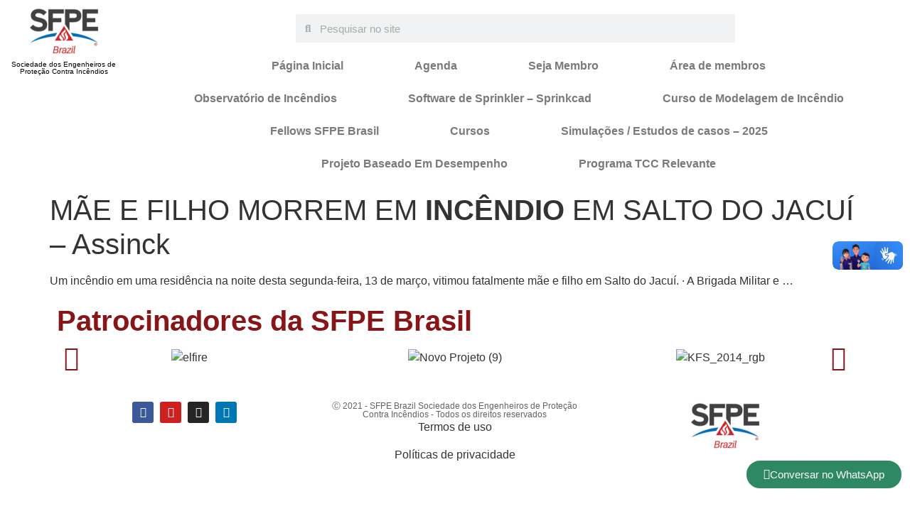

--- FILE ---
content_type: text/html; charset=UTF-8
request_url: https://sfpe-brasil.org/mae-e-filho-morrem-em-incendio-em-salto-do-jacui-assinck/
body_size: 34844
content:
<!doctype html>
<html lang="pt-BR" prefix="og: https://ogp.me/ns#">
<head>
	<meta charset="UTF-8">
	<meta name="viewport" content="width=device-width, initial-scale=1">
	<link rel="profile" href="https://gmpg.org/xfn/11">
	<script>window._wca = window._wca || [];</script>

<!-- Otimização dos mecanismos de pesquisa pelo Rank Math PRO - https://rankmath.com/ -->
<title>MÃE E FILHO MORREM EM INCÊNDIO EM SALTO DO JACUÍ - Assinck - SFPE Brazil</title><link rel="preload" data-rocket-preload as="image" href="https://sfpe-brasil.org/wp-content/uploads/elementor/thumbs/Webp.net-resizeimage-pggi3evki5bbjp0qz5sgiztkq72fv2u5buavicwtzu.png" fetchpriority="high">
<meta name="description" content="Um incêndio em uma residência na noite desta segunda-feira, 13 de março, vitimou fatalmente mãe e filho em Salto do Jacuí. · A Brigada Militar e ..."/>
<meta name="robots" content="index, follow, max-snippet:-1, max-video-preview:-1, max-image-preview:large"/>
<link rel="canonical" href="https://sfpe-brasil.org/mae-e-filho-morrem-em-incendio-em-salto-do-jacui-assinck/" />
<meta property="og:locale" content="pt_BR" />
<meta property="og:type" content="article" />
<meta property="og:title" content="MÃE E FILHO MORREM EM INCÊNDIO EM SALTO DO JACUÍ - Assinck - SFPE Brazil" />
<meta property="og:description" content="Um incêndio em uma residência na noite desta segunda-feira, 13 de março, vitimou fatalmente mãe e filho em Salto do Jacuí. · A Brigada Militar e ..." />
<meta property="og:url" content="https://sfpe-brasil.org/mae-e-filho-morrem-em-incendio-em-salto-do-jacui-assinck/" />
<meta property="og:site_name" content="SFPE Brazil" />
<meta property="article:section" content="Noticias" />
<meta property="article:published_time" content="2023-03-15T00:34:32-03:00" />
<meta name="twitter:card" content="summary_large_image" />
<meta name="twitter:title" content="MÃE E FILHO MORREM EM INCÊNDIO EM SALTO DO JACUÍ - Assinck - SFPE Brazil" />
<meta name="twitter:description" content="Um incêndio em uma residência na noite desta segunda-feira, 13 de março, vitimou fatalmente mãe e filho em Salto do Jacuí. · A Brigada Militar e ..." />
<script type="application/ld+json" class="rank-math-schema-pro">{"@context":"https://schema.org","@graph":[{"@type":["Person","Organization"],"@id":"https://sfpe-brasil.org/#person","name":"SFPE Brazil","logo":{"@type":"ImageObject","@id":"https://sfpe-brasil.org/#logo","url":"https://sfpe-brasil.org/wp-content/uploads/2021/11/Webp.net-resizeimage.png","contentUrl":"https://sfpe-brasil.org/wp-content/uploads/2021/11/Webp.net-resizeimage.png","caption":"SFPE Brazil","inLanguage":"pt-BR"},"image":{"@type":"ImageObject","@id":"https://sfpe-brasil.org/#logo","url":"https://sfpe-brasil.org/wp-content/uploads/2021/11/Webp.net-resizeimage.png","contentUrl":"https://sfpe-brasil.org/wp-content/uploads/2021/11/Webp.net-resizeimage.png","caption":"SFPE Brazil","inLanguage":"pt-BR"}},{"@type":"WebSite","@id":"https://sfpe-brasil.org/#website","url":"https://sfpe-brasil.org","name":"SFPE Brazil","publisher":{"@id":"https://sfpe-brasil.org/#person"},"inLanguage":"pt-BR"},{"@type":"WebPage","@id":"https://sfpe-brasil.org/mae-e-filho-morrem-em-incendio-em-salto-do-jacui-assinck/#webpage","url":"https://sfpe-brasil.org/mae-e-filho-morrem-em-incendio-em-salto-do-jacui-assinck/","name":"M\u00c3E E FILHO MORREM EM INC\u00caNDIO EM SALTO DO JACU\u00cd - Assinck - SFPE Brazil","datePublished":"2023-03-15T00:34:32-03:00","dateModified":"2023-03-15T00:34:32-03:00","isPartOf":{"@id":"https://sfpe-brasil.org/#website"},"inLanguage":"pt-BR"},{"@type":"Person","@id":"https://sfpe-brasil.org/author/sfpe-brasil/","name":"Brasil SFPE","url":"https://sfpe-brasil.org/author/sfpe-brasil/","image":{"@type":"ImageObject","@id":"https://secure.gravatar.com/avatar/82f5186aea55418d22972a3bdfa3f741b71d37c441c81e6e49af74726d888909?s=96&amp;d=mm&amp;r=g","url":"https://secure.gravatar.com/avatar/82f5186aea55418d22972a3bdfa3f741b71d37c441c81e6e49af74726d888909?s=96&amp;d=mm&amp;r=g","caption":"Brasil SFPE","inLanguage":"pt-BR"}},{"@type":"BlogPosting","headline":"M\u00c3E E FILHO MORREM EM INC\u00caNDIO EM SALTO DO JACU\u00cd - Assinck - SFPE Brazil","datePublished":"2023-03-15T00:34:32-03:00","dateModified":"2023-03-15T00:34:32-03:00","articleSection":"Noticias","author":{"@id":"https://sfpe-brasil.org/author/sfpe-brasil/","name":"Brasil SFPE"},"publisher":{"@id":"https://sfpe-brasil.org/#person"},"description":"Um inc\u00eandio em uma resid\u00eancia na noite desta segunda-feira, 13 de mar\u00e7o, vitimou fatalmente m\u00e3e e filho em Salto do Jacu\u00ed. \u00b7 A Brigada Militar e\u00a0...","name":"M\u00c3E E FILHO MORREM EM INC\u00caNDIO EM SALTO DO JACU\u00cd - Assinck - SFPE Brazil","@id":"https://sfpe-brasil.org/mae-e-filho-morrem-em-incendio-em-salto-do-jacui-assinck/#richSnippet","isPartOf":{"@id":"https://sfpe-brasil.org/mae-e-filho-morrem-em-incendio-em-salto-do-jacui-assinck/#webpage"},"inLanguage":"pt-BR","mainEntityOfPage":{"@id":"https://sfpe-brasil.org/mae-e-filho-morrem-em-incendio-em-salto-do-jacui-assinck/#webpage"}}]}</script>
<!-- /Plugin de SEO Rank Math para WordPress -->

<link rel='dns-prefetch' href='//vlibras.gov.br' />
<link rel='dns-prefetch' href='//stats.wp.com' />
<link rel='dns-prefetch' href='//www.googletagmanager.com' />
<link rel="alternate" type="application/rss+xml" title="Feed para SFPE Brazil &raquo;" href="https://sfpe-brasil.org/feed/" />
<link rel="alternate" type="application/rss+xml" title="Feed de comentários para SFPE Brazil &raquo;" href="https://sfpe-brasil.org/comments/feed/" />
<link rel="alternate" title="oEmbed (JSON)" type="application/json+oembed" href="https://sfpe-brasil.org/wp-json/oembed/1.0/embed?url=https%3A%2F%2Fsfpe-brasil.org%2Fmae-e-filho-morrem-em-incendio-em-salto-do-jacui-assinck%2F" />
<link rel="alternate" title="oEmbed (XML)" type="text/xml+oembed" href="https://sfpe-brasil.org/wp-json/oembed/1.0/embed?url=https%3A%2F%2Fsfpe-brasil.org%2Fmae-e-filho-morrem-em-incendio-em-salto-do-jacui-assinck%2F&#038;format=xml" />
<style id='wp-img-auto-sizes-contain-inline-css'>
img:is([sizes=auto i],[sizes^="auto," i]){contain-intrinsic-size:3000px 1500px}
/*# sourceURL=wp-img-auto-sizes-contain-inline-css */
</style>

<style id='wp-emoji-styles-inline-css'>

	img.wp-smiley, img.emoji {
		display: inline !important;
		border: none !important;
		box-shadow: none !important;
		height: 1em !important;
		width: 1em !important;
		margin: 0 0.07em !important;
		vertical-align: -0.1em !important;
		background: none !important;
		padding: 0 !important;
	}
/*# sourceURL=wp-emoji-styles-inline-css */
</style>
<link rel='stylesheet' id='wp-block-library-css' href='https://sfpe-brasil.org/wp-includes/css/dist/block-library/style.min.css?ver=99ea1f168c3c78d8634c5e69e87e2221' media='all' />
<style id='global-styles-inline-css'>
:root{--wp--preset--aspect-ratio--square: 1;--wp--preset--aspect-ratio--4-3: 4/3;--wp--preset--aspect-ratio--3-4: 3/4;--wp--preset--aspect-ratio--3-2: 3/2;--wp--preset--aspect-ratio--2-3: 2/3;--wp--preset--aspect-ratio--16-9: 16/9;--wp--preset--aspect-ratio--9-16: 9/16;--wp--preset--color--black: #000000;--wp--preset--color--cyan-bluish-gray: #abb8c3;--wp--preset--color--white: #ffffff;--wp--preset--color--pale-pink: #f78da7;--wp--preset--color--vivid-red: #cf2e2e;--wp--preset--color--luminous-vivid-orange: #ff6900;--wp--preset--color--luminous-vivid-amber: #fcb900;--wp--preset--color--light-green-cyan: #7bdcb5;--wp--preset--color--vivid-green-cyan: #00d084;--wp--preset--color--pale-cyan-blue: #8ed1fc;--wp--preset--color--vivid-cyan-blue: #0693e3;--wp--preset--color--vivid-purple: #9b51e0;--wp--preset--gradient--vivid-cyan-blue-to-vivid-purple: linear-gradient(135deg,rgb(6,147,227) 0%,rgb(155,81,224) 100%);--wp--preset--gradient--light-green-cyan-to-vivid-green-cyan: linear-gradient(135deg,rgb(122,220,180) 0%,rgb(0,208,130) 100%);--wp--preset--gradient--luminous-vivid-amber-to-luminous-vivid-orange: linear-gradient(135deg,rgb(252,185,0) 0%,rgb(255,105,0) 100%);--wp--preset--gradient--luminous-vivid-orange-to-vivid-red: linear-gradient(135deg,rgb(255,105,0) 0%,rgb(207,46,46) 100%);--wp--preset--gradient--very-light-gray-to-cyan-bluish-gray: linear-gradient(135deg,rgb(238,238,238) 0%,rgb(169,184,195) 100%);--wp--preset--gradient--cool-to-warm-spectrum: linear-gradient(135deg,rgb(74,234,220) 0%,rgb(151,120,209) 20%,rgb(207,42,186) 40%,rgb(238,44,130) 60%,rgb(251,105,98) 80%,rgb(254,248,76) 100%);--wp--preset--gradient--blush-light-purple: linear-gradient(135deg,rgb(255,206,236) 0%,rgb(152,150,240) 100%);--wp--preset--gradient--blush-bordeaux: linear-gradient(135deg,rgb(254,205,165) 0%,rgb(254,45,45) 50%,rgb(107,0,62) 100%);--wp--preset--gradient--luminous-dusk: linear-gradient(135deg,rgb(255,203,112) 0%,rgb(199,81,192) 50%,rgb(65,88,208) 100%);--wp--preset--gradient--pale-ocean: linear-gradient(135deg,rgb(255,245,203) 0%,rgb(182,227,212) 50%,rgb(51,167,181) 100%);--wp--preset--gradient--electric-grass: linear-gradient(135deg,rgb(202,248,128) 0%,rgb(113,206,126) 100%);--wp--preset--gradient--midnight: linear-gradient(135deg,rgb(2,3,129) 0%,rgb(40,116,252) 100%);--wp--preset--font-size--small: 13px;--wp--preset--font-size--medium: 20px;--wp--preset--font-size--large: 36px;--wp--preset--font-size--x-large: 42px;--wp--preset--spacing--20: 0.44rem;--wp--preset--spacing--30: 0.67rem;--wp--preset--spacing--40: 1rem;--wp--preset--spacing--50: 1.5rem;--wp--preset--spacing--60: 2.25rem;--wp--preset--spacing--70: 3.38rem;--wp--preset--spacing--80: 5.06rem;--wp--preset--shadow--natural: 6px 6px 9px rgba(0, 0, 0, 0.2);--wp--preset--shadow--deep: 12px 12px 50px rgba(0, 0, 0, 0.4);--wp--preset--shadow--sharp: 6px 6px 0px rgba(0, 0, 0, 0.2);--wp--preset--shadow--outlined: 6px 6px 0px -3px rgb(255, 255, 255), 6px 6px rgb(0, 0, 0);--wp--preset--shadow--crisp: 6px 6px 0px rgb(0, 0, 0);}:root { --wp--style--global--content-size: 800px;--wp--style--global--wide-size: 1200px; }:where(body) { margin: 0; }.wp-site-blocks > .alignleft { float: left; margin-right: 2em; }.wp-site-blocks > .alignright { float: right; margin-left: 2em; }.wp-site-blocks > .aligncenter { justify-content: center; margin-left: auto; margin-right: auto; }:where(.wp-site-blocks) > * { margin-block-start: 24px; margin-block-end: 0; }:where(.wp-site-blocks) > :first-child { margin-block-start: 0; }:where(.wp-site-blocks) > :last-child { margin-block-end: 0; }:root { --wp--style--block-gap: 24px; }:root :where(.is-layout-flow) > :first-child{margin-block-start: 0;}:root :where(.is-layout-flow) > :last-child{margin-block-end: 0;}:root :where(.is-layout-flow) > *{margin-block-start: 24px;margin-block-end: 0;}:root :where(.is-layout-constrained) > :first-child{margin-block-start: 0;}:root :where(.is-layout-constrained) > :last-child{margin-block-end: 0;}:root :where(.is-layout-constrained) > *{margin-block-start: 24px;margin-block-end: 0;}:root :where(.is-layout-flex){gap: 24px;}:root :where(.is-layout-grid){gap: 24px;}.is-layout-flow > .alignleft{float: left;margin-inline-start: 0;margin-inline-end: 2em;}.is-layout-flow > .alignright{float: right;margin-inline-start: 2em;margin-inline-end: 0;}.is-layout-flow > .aligncenter{margin-left: auto !important;margin-right: auto !important;}.is-layout-constrained > .alignleft{float: left;margin-inline-start: 0;margin-inline-end: 2em;}.is-layout-constrained > .alignright{float: right;margin-inline-start: 2em;margin-inline-end: 0;}.is-layout-constrained > .aligncenter{margin-left: auto !important;margin-right: auto !important;}.is-layout-constrained > :where(:not(.alignleft):not(.alignright):not(.alignfull)){max-width: var(--wp--style--global--content-size);margin-left: auto !important;margin-right: auto !important;}.is-layout-constrained > .alignwide{max-width: var(--wp--style--global--wide-size);}body .is-layout-flex{display: flex;}.is-layout-flex{flex-wrap: wrap;align-items: center;}.is-layout-flex > :is(*, div){margin: 0;}body .is-layout-grid{display: grid;}.is-layout-grid > :is(*, div){margin: 0;}body{padding-top: 0px;padding-right: 0px;padding-bottom: 0px;padding-left: 0px;}a:where(:not(.wp-element-button)){text-decoration: underline;}:root :where(.wp-element-button, .wp-block-button__link){background-color: #32373c;border-width: 0;color: #fff;font-family: inherit;font-size: inherit;font-style: inherit;font-weight: inherit;letter-spacing: inherit;line-height: inherit;padding-top: calc(0.667em + 2px);padding-right: calc(1.333em + 2px);padding-bottom: calc(0.667em + 2px);padding-left: calc(1.333em + 2px);text-decoration: none;text-transform: inherit;}.has-black-color{color: var(--wp--preset--color--black) !important;}.has-cyan-bluish-gray-color{color: var(--wp--preset--color--cyan-bluish-gray) !important;}.has-white-color{color: var(--wp--preset--color--white) !important;}.has-pale-pink-color{color: var(--wp--preset--color--pale-pink) !important;}.has-vivid-red-color{color: var(--wp--preset--color--vivid-red) !important;}.has-luminous-vivid-orange-color{color: var(--wp--preset--color--luminous-vivid-orange) !important;}.has-luminous-vivid-amber-color{color: var(--wp--preset--color--luminous-vivid-amber) !important;}.has-light-green-cyan-color{color: var(--wp--preset--color--light-green-cyan) !important;}.has-vivid-green-cyan-color{color: var(--wp--preset--color--vivid-green-cyan) !important;}.has-pale-cyan-blue-color{color: var(--wp--preset--color--pale-cyan-blue) !important;}.has-vivid-cyan-blue-color{color: var(--wp--preset--color--vivid-cyan-blue) !important;}.has-vivid-purple-color{color: var(--wp--preset--color--vivid-purple) !important;}.has-black-background-color{background-color: var(--wp--preset--color--black) !important;}.has-cyan-bluish-gray-background-color{background-color: var(--wp--preset--color--cyan-bluish-gray) !important;}.has-white-background-color{background-color: var(--wp--preset--color--white) !important;}.has-pale-pink-background-color{background-color: var(--wp--preset--color--pale-pink) !important;}.has-vivid-red-background-color{background-color: var(--wp--preset--color--vivid-red) !important;}.has-luminous-vivid-orange-background-color{background-color: var(--wp--preset--color--luminous-vivid-orange) !important;}.has-luminous-vivid-amber-background-color{background-color: var(--wp--preset--color--luminous-vivid-amber) !important;}.has-light-green-cyan-background-color{background-color: var(--wp--preset--color--light-green-cyan) !important;}.has-vivid-green-cyan-background-color{background-color: var(--wp--preset--color--vivid-green-cyan) !important;}.has-pale-cyan-blue-background-color{background-color: var(--wp--preset--color--pale-cyan-blue) !important;}.has-vivid-cyan-blue-background-color{background-color: var(--wp--preset--color--vivid-cyan-blue) !important;}.has-vivid-purple-background-color{background-color: var(--wp--preset--color--vivid-purple) !important;}.has-black-border-color{border-color: var(--wp--preset--color--black) !important;}.has-cyan-bluish-gray-border-color{border-color: var(--wp--preset--color--cyan-bluish-gray) !important;}.has-white-border-color{border-color: var(--wp--preset--color--white) !important;}.has-pale-pink-border-color{border-color: var(--wp--preset--color--pale-pink) !important;}.has-vivid-red-border-color{border-color: var(--wp--preset--color--vivid-red) !important;}.has-luminous-vivid-orange-border-color{border-color: var(--wp--preset--color--luminous-vivid-orange) !important;}.has-luminous-vivid-amber-border-color{border-color: var(--wp--preset--color--luminous-vivid-amber) !important;}.has-light-green-cyan-border-color{border-color: var(--wp--preset--color--light-green-cyan) !important;}.has-vivid-green-cyan-border-color{border-color: var(--wp--preset--color--vivid-green-cyan) !important;}.has-pale-cyan-blue-border-color{border-color: var(--wp--preset--color--pale-cyan-blue) !important;}.has-vivid-cyan-blue-border-color{border-color: var(--wp--preset--color--vivid-cyan-blue) !important;}.has-vivid-purple-border-color{border-color: var(--wp--preset--color--vivid-purple) !important;}.has-vivid-cyan-blue-to-vivid-purple-gradient-background{background: var(--wp--preset--gradient--vivid-cyan-blue-to-vivid-purple) !important;}.has-light-green-cyan-to-vivid-green-cyan-gradient-background{background: var(--wp--preset--gradient--light-green-cyan-to-vivid-green-cyan) !important;}.has-luminous-vivid-amber-to-luminous-vivid-orange-gradient-background{background: var(--wp--preset--gradient--luminous-vivid-amber-to-luminous-vivid-orange) !important;}.has-luminous-vivid-orange-to-vivid-red-gradient-background{background: var(--wp--preset--gradient--luminous-vivid-orange-to-vivid-red) !important;}.has-very-light-gray-to-cyan-bluish-gray-gradient-background{background: var(--wp--preset--gradient--very-light-gray-to-cyan-bluish-gray) !important;}.has-cool-to-warm-spectrum-gradient-background{background: var(--wp--preset--gradient--cool-to-warm-spectrum) !important;}.has-blush-light-purple-gradient-background{background: var(--wp--preset--gradient--blush-light-purple) !important;}.has-blush-bordeaux-gradient-background{background: var(--wp--preset--gradient--blush-bordeaux) !important;}.has-luminous-dusk-gradient-background{background: var(--wp--preset--gradient--luminous-dusk) !important;}.has-pale-ocean-gradient-background{background: var(--wp--preset--gradient--pale-ocean) !important;}.has-electric-grass-gradient-background{background: var(--wp--preset--gradient--electric-grass) !important;}.has-midnight-gradient-background{background: var(--wp--preset--gradient--midnight) !important;}.has-small-font-size{font-size: var(--wp--preset--font-size--small) !important;}.has-medium-font-size{font-size: var(--wp--preset--font-size--medium) !important;}.has-large-font-size{font-size: var(--wp--preset--font-size--large) !important;}.has-x-large-font-size{font-size: var(--wp--preset--font-size--x-large) !important;}
/*# sourceURL=global-styles-inline-css */
</style>

<link rel='stylesheet' id='bbp-default-css' href='https://sfpe-brasil.org/wp-content/plugins/bbpress/templates/default/css/bbpress.min.css?ver=2.6.13' media='all' />
<link rel='stylesheet' id='mailingboss-wp-plugin-css' href='https://sfpe-brasil.org/wp-content/plugins/mailingboss/public/css/mailingboss-wp-plugin-public.css?ver=1.0.18' media='all' />
<link rel='stylesheet' id='dashicons-css' href='https://sfpe-brasil.org/wp-includes/css/dashicons.min.css?ver=99ea1f168c3c78d8634c5e69e87e2221' media='all' />
<link rel='stylesheet' id='wp-jquery-ui-dialog-css' href='https://sfpe-brasil.org/wp-includes/css/jquery-ui-dialog.min.css?ver=99ea1f168c3c78d8634c5e69e87e2221' media='all' />
<link rel='stylesheet' id='rss-feed-pro-css' href='https://sfpe-brasil.org/wp-content/plugins/rss-feed-pro/assets/css/rss-feed-pro.css?ver=1.0.0' media='all' />
<link rel='stylesheet' id='woocommerce-layout-css' href='https://sfpe-brasil.org/wp-content/plugins/woocommerce/assets/css/woocommerce-layout.css?ver=10.3.7' media='all' />
<style id='woocommerce-layout-inline-css'>

	.infinite-scroll .woocommerce-pagination {
		display: none;
	}
/*# sourceURL=woocommerce-layout-inline-css */
</style>
<link rel='stylesheet' id='woocommerce-smallscreen-css' href='https://sfpe-brasil.org/wp-content/plugins/woocommerce/assets/css/woocommerce-smallscreen.css?ver=10.3.7' media='only screen and (max-width: 768px)' />
<link rel='stylesheet' id='woocommerce-general-css' href='https://sfpe-brasil.org/wp-content/plugins/woocommerce/assets/css/woocommerce.css?ver=10.3.7' media='all' />
<style id='woocommerce-inline-inline-css'>
.woocommerce form .form-row .required { visibility: visible; }
/*# sourceURL=woocommerce-inline-inline-css */
</style>
<link rel='stylesheet' id='learndash_quiz_front_css-css' href='//sfpe-brasil.org/wp-content/plugins/sfwd-lms/themes/legacy/templates/learndash_quiz_front.min.css?ver=4.20.0.1' media='all' />
<link rel='stylesheet' id='learndash-css' href='//sfpe-brasil.org/wp-content/plugins/sfwd-lms/src/assets/dist/css/styles.css?ver=4.20.0.1' media='all' />
<link rel='stylesheet' id='jquery-dropdown-css-css' href='//sfpe-brasil.org/wp-content/plugins/sfwd-lms/assets/css/jquery.dropdown.min.css?ver=4.20.0.1' media='all' />
<link rel='stylesheet' id='learndash_lesson_video-css' href='//sfpe-brasil.org/wp-content/plugins/sfwd-lms/themes/legacy/templates/learndash_lesson_video.min.css?ver=4.20.0.1' media='all' />
<link rel='stylesheet' id='learndash-admin-bar-css' href='https://sfpe-brasil.org/wp-content/plugins/sfwd-lms/src/assets/dist/css/admin-bar/styles.css?ver=4.20.0.1' media='all' />
<link rel='stylesheet' id='woo-asaas-store-css' href='https://sfpe-brasil.org/wp-content/plugins/woo-asaas/assets/dist/woo-asaas-store.css?ver=2.7.3' media='all' />
<link rel='stylesheet' id='brands-styles-css' href='https://sfpe-brasil.org/wp-content/plugins/woocommerce/assets/css/brands.css?ver=10.3.7' media='all' />
<link rel='stylesheet' id='hello-elementor-css' href='https://sfpe-brasil.org/wp-content/themes/hello-elementor/style.min.css?ver=3.3.0' media='all' />
<link rel='stylesheet' id='hello-elementor-theme-style-css' href='https://sfpe-brasil.org/wp-content/themes/hello-elementor/theme.min.css?ver=3.3.0' media='all' />
<link rel='stylesheet' id='hello-elementor-header-footer-css' href='https://sfpe-brasil.org/wp-content/themes/hello-elementor/header-footer.min.css?ver=3.3.0' media='all' />
<link rel='stylesheet' id='learndash-front-css' href='//sfpe-brasil.org/wp-content/plugins/sfwd-lms/themes/ld30/assets/css/learndash.min.css?ver=4.20.0.1' media='all' />
<link rel='stylesheet' id='elementor-frontend-css' href='https://sfpe-brasil.org/wp-content/plugins/elementor/assets/css/frontend.min.css?ver=3.28.3' media='all' />
<link rel='stylesheet' id='widget-image-css' href='https://sfpe-brasil.org/wp-content/plugins/elementor/assets/css/widget-image.min.css?ver=3.28.3' media='all' />
<link rel='stylesheet' id='widget-heading-css' href='https://sfpe-brasil.org/wp-content/plugins/elementor/assets/css/widget-heading.min.css?ver=3.28.3' media='all' />
<link rel='stylesheet' id='widget-search-form-css' href='https://sfpe-brasil.org/wp-content/plugins/elementor-pro/assets/css/widget-search-form.min.css?ver=3.28.2' media='all' />
<link rel='stylesheet' id='elementor-icons-shared-0-css' href='https://sfpe-brasil.org/wp-content/plugins/elementor/assets/lib/font-awesome/css/fontawesome.min.css?ver=5.15.3' media='all' />
<link rel='stylesheet' id='elementor-icons-fa-solid-css' href='https://sfpe-brasil.org/wp-content/plugins/elementor/assets/lib/font-awesome/css/solid.min.css?ver=5.15.3' media='all' />
<link rel='stylesheet' id='widget-nav-menu-css' href='https://sfpe-brasil.org/wp-content/plugins/elementor-pro/assets/css/widget-nav-menu.min.css?ver=3.28.2' media='all' />
<link rel='stylesheet' id='swiper-css' href='https://sfpe-brasil.org/wp-content/plugins/elementor/assets/lib/swiper/v8/css/swiper.min.css?ver=8.4.5' media='all' />
<link rel='stylesheet' id='e-swiper-css' href='https://sfpe-brasil.org/wp-content/plugins/elementor/assets/css/conditionals/e-swiper.min.css?ver=3.28.3' media='all' />
<link rel='stylesheet' id='widget-image-carousel-css' href='https://sfpe-brasil.org/wp-content/plugins/elementor/assets/css/widget-image-carousel.min.css?ver=3.28.3' media='all' />
<link rel='stylesheet' id='widget-social-icons-css' href='https://sfpe-brasil.org/wp-content/plugins/elementor/assets/css/widget-social-icons.min.css?ver=3.28.3' media='all' />
<link rel='stylesheet' id='e-apple-webkit-css' href='https://sfpe-brasil.org/wp-content/plugins/elementor/assets/css/conditionals/apple-webkit.min.css?ver=3.28.3' media='all' />
<link rel='stylesheet' id='elementor-icons-css' href='https://sfpe-brasil.org/wp-content/plugins/elementor/assets/lib/eicons/css/elementor-icons.min.css?ver=5.36.0' media='all' />
<link rel='stylesheet' id='elementor-post-45-css' href='https://sfpe-brasil.org/wp-content/uploads/elementor/css/post-45.css?ver=1768398667' media='all' />
<link rel='stylesheet' id='font-awesome-5-all-css' href='https://sfpe-brasil.org/wp-content/plugins/elementor/assets/lib/font-awesome/css/all.min.css?ver=3.28.3' media='all' />
<link rel='stylesheet' id='font-awesome-4-shim-css' href='https://sfpe-brasil.org/wp-content/plugins/elementor/assets/lib/font-awesome/css/v4-shims.min.css?ver=3.28.3' media='all' />
<link rel='stylesheet' id='elementor-post-1071-css' href='https://sfpe-brasil.org/wp-content/uploads/elementor/css/post-1071.css?ver=1768398667' media='all' />
<link rel='stylesheet' id='elementor-post-1145-css' href='https://sfpe-brasil.org/wp-content/uploads/elementor/css/post-1145.css?ver=1768398667' media='all' />
<link rel='stylesheet' id='newsletter-css' href='https://sfpe-brasil.org/wp-content/plugins/newsletter/style.css?ver=9.0.7' media='all' />
<link rel='stylesheet' id='tablepress-default-css' href='https://sfpe-brasil.org/wp-content/plugins/tablepress/css/build/default.css?ver=3.1.2' media='all' />
<link rel='stylesheet' id='skb-cife-elegant_icon-css' href='https://sfpe-brasil.org/wp-content/plugins/skyboot-custom-icons-for-elementor/assets/css/elegant.css?ver=1.0.9' media='all' />
<link rel='stylesheet' id='skb-cife-linearicons_icon-css' href='https://sfpe-brasil.org/wp-content/plugins/skyboot-custom-icons-for-elementor/assets/css/linearicons.css?ver=1.0.9' media='all' />
<link rel='stylesheet' id='skb-cife-themify_icon-css' href='https://sfpe-brasil.org/wp-content/plugins/skyboot-custom-icons-for-elementor/assets/css/themify.css?ver=1.0.9' media='all' />
<link rel='stylesheet' id='master-addons-main-style-css' href='https://sfpe-brasil.org/wp-content/plugins/master-addons/assets/css/master-addons-styles.css?ver=99ea1f168c3c78d8634c5e69e87e2221' media='all' />
<link rel='stylesheet' id='elementor-gf-local-roboto-css' href='https://sfpe-brasil.org/wp-content/uploads/elementor/google-fonts/css/roboto.css?ver=1744205578' media='all' />
<link rel='stylesheet' id='elementor-gf-local-robotoslab-css' href='https://sfpe-brasil.org/wp-content/uploads/elementor/google-fonts/css/robotoslab.css?ver=1744205606' media='all' />
<link rel='stylesheet' id='elementor-icons-shared-2-css' href='https://sfpe-brasil.org/wp-content/plugins/master-addons/assets/fonts/iconic-fonts/iconic-font.min.css?ver=2.0.7.5' media='all' />
<link rel='stylesheet' id='elementor-icons-iconic-fonts-css' href='https://sfpe-brasil.org/wp-content/plugins/master-addons/assets/fonts/iconic-fonts/iconic-font.min.css?ver=2.0.7.5' media='all' />
<link rel='stylesheet' id='elementor-icons-fa-brands-css' href='https://sfpe-brasil.org/wp-content/plugins/elementor/assets/lib/font-awesome/css/brands.min.css?ver=5.15.3' media='all' />
<script id="jquery-core-js-before">
/* < ![CDATA[ */
function jltmaNS(n){for(var e=n.split("."),a=window,i="",r=e.length,t=0;r>t;t++)"window"!=e[t]&&(i=e[t],a[i]=a[i]||{},a=a[i]);return a;}
/* ]]> */
//# sourceURL=jquery-core-js-before
</script>
<script src="https://sfpe-brasil.org/wp-includes/js/jquery/jquery.min.js?ver=3.7.1" id="jquery-core-js"></script>
<script src="https://sfpe-brasil.org/wp-includes/js/jquery/jquery-migrate.min.js?ver=3.4.1" id="jquery-migrate-js"></script>
<script src="https://sfpe-brasil.org/wp-content/plugins/mailingboss/public/js/mailingboss-wp-plugin-public.js?ver=1.0.18" id="mailingboss-wp-plugin-js"></script>
<script src="https://vlibras.gov.br/app/vlibras-plugin.js?ver=1.0" id="vlibrasjs-js"></script>
<script id="vlibrasjs-js-after">
try{vlibrasjs.load({ async: true });}catch(e){}
//# sourceURL=vlibrasjs-js-after
</script>
<script src="https://sfpe-brasil.org/wp-content/plugins/woocommerce/assets/js/jquery-blockui/jquery.blockUI.min.js?ver=2.7.0-wc.10.3.7" id="wc-jquery-blockui-js" defer data-wp-strategy="defer"></script>
<script src="https://sfpe-brasil.org/wp-content/plugins/woocommerce/assets/js/js-cookie/js.cookie.min.js?ver=2.1.4-wc.10.3.7" id="wc-js-cookie-js" defer data-wp-strategy="defer"></script>
<script id="woocommerce-js-extra">
var woocommerce_params = {"ajax_url":"/wp-admin/admin-ajax.php","wc_ajax_url":"/?wc-ajax=%%endpoint%%","i18n_password_show":"Mostrar senha","i18n_password_hide":"Ocultar senha"};
//# sourceURL=woocommerce-js-extra
</script>
<script src="https://sfpe-brasil.org/wp-content/plugins/woocommerce/assets/js/frontend/woocommerce.min.js?ver=10.3.7" id="woocommerce-js" defer data-wp-strategy="defer"></script>
<script src="https://stats.wp.com/s-202603.js" id="woocommerce-analytics-js" defer data-wp-strategy="defer"></script>
<script src="https://sfpe-brasil.org/wp-content/plugins/elementor/assets/lib/font-awesome/js/v4-shims.min.js?ver=3.28.3" id="font-awesome-4-shim-js"></script>

<!-- Snippet da etiqueta do Google (gtag.js) adicionado pelo Site Kit -->

<!-- Snippet do Google Análises adicionado pelo Site Kit -->
<script src="https://www.googletagmanager.com/gtag/js?id=G-W2Q2DG23LJ" id="google_gtagjs-js" async></script>
<script id="google_gtagjs-js-after">
window.dataLayer = window.dataLayer || [];function gtag(){dataLayer.push(arguments);}
gtag("set","linker",{"domains":["sfpe-brasil.org"]});
gtag("js", new Date());
gtag("set", "developer_id.dZTNiMT", true);
gtag("config", "G-W2Q2DG23LJ");
//# sourceURL=google_gtagjs-js-after
</script>

<!-- Fim do snippet da etiqueta do Google (gtag.js) adicionado pelo Site Kit -->
<link rel="https://api.w.org/" href="https://sfpe-brasil.org/wp-json/" /><link rel="alternate" title="JSON" type="application/json" href="https://sfpe-brasil.org/wp-json/wp/v2/posts/20224" /><link rel="EditURI" type="application/rsd+xml" title="RSD" href="https://sfpe-brasil.org/xmlrpc.php?rsd" />

<!-- Affiliates Manager plugin v2.9.47 - https://wpaffiliatemanager.com/ -->
<meta name="generator" content="Site Kit by Google 1.152.1" />		<script type="text/javascript">
				(function(c,l,a,r,i,t,y){
					c[a]=c[a]||function(){(c[a].q=c[a].q||[]).push(arguments)};t=l.createElement(r);t.async=1;
					t.src="https://www.clarity.ms/tag/"+i+"?ref=wordpress";y=l.getElementsByTagName(r)[0];y.parentNode.insertBefore(t,y);
				})(window, document, "clarity", "script", "icm9k2rlha");
		</script>
			<style>img#wpstats{display:none}</style>
		<meta name="description" content="Um incêndio em uma residência na noite desta segunda-feira, 13 de março, vitimou fatalmente mãe e filho em Salto do Jacuí. · A Brigada Militar e ...">
	<noscript><style>.woocommerce-product-gallery{ opacity: 1 !important; }</style></noscript>
	<meta name="generator" content="Elementor 3.28.3; features: additional_custom_breakpoints, e_local_google_fonts; settings: css_print_method-external, google_font-enabled, font_display-auto">

<link rel="alternate" type="application/rss+xml" title="SFPE Brazil &raquo; Eventlist Feed" href="https://sfpe-brasil.org/feed/event-list" />			<style>
				.e-con.e-parent:nth-of-type(n+4):not(.e-lazyloaded):not(.e-no-lazyload),
				.e-con.e-parent:nth-of-type(n+4):not(.e-lazyloaded):not(.e-no-lazyload) * {
					background-image: none !important;
				}
				@media screen and (max-height: 1024px) {
					.e-con.e-parent:nth-of-type(n+3):not(.e-lazyloaded):not(.e-no-lazyload),
					.e-con.e-parent:nth-of-type(n+3):not(.e-lazyloaded):not(.e-no-lazyload) * {
						background-image: none !important;
					}
				}
				@media screen and (max-height: 640px) {
					.e-con.e-parent:nth-of-type(n+2):not(.e-lazyloaded):not(.e-no-lazyload),
					.e-con.e-parent:nth-of-type(n+2):not(.e-lazyloaded):not(.e-no-lazyload) * {
						background-image: none !important;
					}
				}
			</style>
			
<!-- Snippet do Gerenciador de Tags do Google adicionado pelo Site Kit -->
<script>
			( function( w, d, s, l, i ) {
				w[l] = w[l] || [];
				w[l].push( {'gtm.start': new Date().getTime(), event: 'gtm.js'} );
				var f = d.getElementsByTagName( s )[0],
					j = d.createElement( s ), dl = l != 'dataLayer' ? '&l=' + l : '';
				j.async = true;
				j.src = 'https://www.googletagmanager.com/gtm.js?id=' + i + dl;
				f.parentNode.insertBefore( j, f );
			} )( window, document, 'script', 'dataLayer', 'GTM-576G8N3' );
			
</script>

<!-- Finalizar o snippet do Gerenciador de Tags do Google adicionado pelo Site Kit -->
<link rel="icon" href="https://sfpe-brasil.org/wp-content/uploads/2021/05/cropped-Logo-sfpe-32x32.png" sizes="32x32" />
<link rel="icon" href="https://sfpe-brasil.org/wp-content/uploads/2021/05/cropped-Logo-sfpe-192x192.png" sizes="192x192" />
<link rel="apple-touch-icon" href="https://sfpe-brasil.org/wp-content/uploads/2021/05/cropped-Logo-sfpe-180x180.png" />
<meta name="msapplication-TileImage" content="https://sfpe-brasil.org/wp-content/uploads/2021/05/cropped-Logo-sfpe-270x270.png" />
<link rel='stylesheet' id='wc-blocks-style-css' href='https://sfpe-brasil.org/wp-content/plugins/woocommerce/assets/client/blocks/wc-blocks.css?ver=wc-10.3.7' media='all' />
<meta name="generator" content="WP Rocket 3.17.4" data-wpr-features="wpr_oci" /></head>
<body data-rsssl=1 class="wp-singular post-template-default single single-post postid-20224 single-format-standard wp-custom-logo wp-embed-responsive wp-theme-hello-elementor wp-child-theme-hello-elementor-child theme-hello-elementor woocommerce-no-js theme-default elementor-default elementor-kit-45">

		<!-- Snippet do Gerenciador de Etiqueta do Google (noscript) adicionado pelo Site Kit -->
		<noscript>
			<iframe src="https://www.googletagmanager.com/ns.html?id=GTM-576G8N3" height="0" width="0" style="display:none;visibility:hidden"></iframe>
		</noscript>
		<!-- Finalizar o snippet do Gerenciador de Tags do Google (noscript) adicionado pelo Site Kit -->
		
<script type="text/javascript" id="bbp-swap-no-js-body-class">
	document.body.className = document.body.className.replace( 'bbp-no-js', 'bbp-js' );
</script>

		<input type="hidden" id="_rssf_pagination_nonce" name="_rssf_pagination_nonce" value="3c8fb8f695" /><input type="hidden" name="_wp_http_referer" value="/mae-e-filho-morrem-em-incendio-em-salto-do-jacui-assinck/" />		<div  class="rfp-modal">
			<div  class="rfp-modal-dialog">
				<div  class="rfp-modal-content">

					<h3 id="rfp-sort-title">
						Sorting by  
						<span id="rfp-sort-title-ext"></span>
					</h3>

					<div class="rfp-x-out">
						<span id="rfp-x-out-btn">
							&times;
						</span>
					</div>

					<div class="rfp-loader"></div>

					<div id="rfp-replaceable-div">
					</div>

				</div>
			</div>
		</div>

		<div  class="rfp-pg-backdrop">
		</div>
		
<a class="skip-link screen-reader-text" href="#content">Ir para o conteúdo</a>

		<div  data-elementor-type="header" data-elementor-id="1071" class="elementor elementor-1071 elementor-location-header" data-elementor-post-type="elementor_library">
					<section class="has_ma_el_bg_slider elementor-section elementor-top-section elementor-element elementor-element-6ddbc1f elementor-section-full_width elementor-section-stretched elementor-section-height-default elementor-section-height-default jltma-glass-effect-no" data-id="6ddbc1f" data-element_type="section" data-settings="{&quot;stretch_section&quot;:&quot;section-stretched&quot;}">
						<div  class="elementor-container elementor-column-gap-default">
					<div class="has_ma_el_bg_slider elementor-column elementor-col-50 elementor-top-column elementor-element elementor-element-054ebc4 jltma-glass-effect-no" data-id="054ebc4" data-element_type="column">
			<div class="elementor-widget-wrap elementor-element-populated">
						<div class="elementor-element elementor-element-b8281a8 jltma-glass-effect-no elementor-widget elementor-widget-theme-site-logo elementor-widget-image" data-id="b8281a8" data-element_type="widget" data-widget_type="theme-site-logo.default">
				<div class="elementor-widget-container">
											<a href="https://sfpe-brasil.org">
			<img fetchpriority="high" src="https://sfpe-brasil.org/wp-content/uploads/elementor/thumbs/Webp.net-resizeimage-pggi3evki5bbjp0qz5sgiztkq72fv2u5buavicwtzu.png" title="Webp.net-resizeimage" alt="Webp.net-resizeimage" loading="lazy" />				</a>
											</div>
				</div>
				<div class="elementor-element elementor-element-5f18091 jltma-glass-effect-no elementor-widget elementor-widget-heading" data-id="5f18091" data-element_type="widget" data-widget_type="heading.default">
				<div class="elementor-widget-container">
					<h1 class="elementor-heading-title elementor-size-small">Sociedade dos Engenheiros de Proteção Contra Incêndios</h1>				</div>
				</div>
					</div>
		</div>
				<div class="has_ma_el_bg_slider elementor-column elementor-col-50 elementor-top-column elementor-element elementor-element-9c62f76 jltma-glass-effect-no" data-id="9c62f76" data-element_type="column">
			<div class="elementor-widget-wrap elementor-element-populated">
						<section class="has_ma_el_bg_slider elementor-section elementor-inner-section elementor-element elementor-element-0d5c769 elementor-section-full_width elementor-section-height-default elementor-section-height-default jltma-glass-effect-no" data-id="0d5c769" data-element_type="section">
						<div class="elementor-container elementor-column-gap-default">
					<div class="has_ma_el_bg_slider elementor-column elementor-col-33 elementor-inner-column elementor-element elementor-element-4393763 jltma-glass-effect-no" data-id="4393763" data-element_type="column">
			<div class="elementor-widget-wrap">
							</div>
		</div>
				<div class="has_ma_el_bg_slider elementor-column elementor-col-33 elementor-inner-column elementor-element elementor-element-0d103ed jltma-glass-effect-no" data-id="0d103ed" data-element_type="column">
			<div class="elementor-widget-wrap elementor-element-populated">
						<div class="elementor-element elementor-element-d11932b elementor-search-form--skin-minimal elementor-widget__width-initial jltma-glass-effect-no elementor-widget elementor-widget-search-form" data-id="d11932b" data-element_type="widget" data-settings="{&quot;skin&quot;:&quot;minimal&quot;}" data-widget_type="search-form.default">
				<div class="elementor-widget-container">
							<search role="search">
			<form class="elementor-search-form" action="https://sfpe-brasil.org" method="get">
												<div class="elementor-search-form__container">
					<label class="elementor-screen-only" for="elementor-search-form-d11932b">Search</label>

											<div class="elementor-search-form__icon">
							<i aria-hidden="true" class="fas fa-search"></i>							<span class="elementor-screen-only">Search</span>
						</div>
					
					<input id="elementor-search-form-d11932b" placeholder="Pesquisar no site" class="elementor-search-form__input" type="search" name="s" value="">
					
					
									</div>
			</form>
		</search>
						</div>
				</div>
					</div>
		</div>
				<div class="has_ma_el_bg_slider elementor-column elementor-col-33 elementor-inner-column elementor-element elementor-element-87a29cb jltma-glass-effect-no" data-id="87a29cb" data-element_type="column">
			<div class="elementor-widget-wrap">
							</div>
		</div>
					</div>
		</section>
				<div class="elementor-element elementor-element-d3bf575 elementor-nav-menu__align-center elementor-widget__width-initial elementor-nav-menu--dropdown-tablet elementor-nav-menu__text-align-aside elementor-nav-menu--toggle elementor-nav-menu--burger jltma-glass-effect-no elementor-widget elementor-widget-nav-menu" data-id="d3bf575" data-element_type="widget" data-settings="{&quot;layout&quot;:&quot;horizontal&quot;,&quot;submenu_icon&quot;:{&quot;value&quot;:&quot;&lt;i class=\&quot;fas fa-caret-down\&quot;&gt;&lt;\/i&gt;&quot;,&quot;library&quot;:&quot;fa-solid&quot;},&quot;toggle&quot;:&quot;burger&quot;}" data-widget_type="nav-menu.default">
				<div class="elementor-widget-container">
								<nav aria-label="Menu" class="elementor-nav-menu--main elementor-nav-menu__container elementor-nav-menu--layout-horizontal e--pointer-underline e--animation-fade">
				<ul id="menu-1-d3bf575" class="elementor-nav-menu"><li class="menu-item menu-item-type-post_type menu-item-object-page menu-item-home menu-item-893"><a href="https://sfpe-brasil.org/" class="elementor-item">Página Inicial</a></li>
<li class="menu-item menu-item-type-post_type menu-item-object-page menu-item-1040"><a href="https://sfpe-brasil.org/agenda/" class="elementor-item">Agenda</a></li>
<li class="menu-item menu-item-type-post_type menu-item-object-page menu-item-9029"><a href="https://sfpe-brasil.org/pagina-de-membros/" class="elementor-item">Seja Membro</a></li>
<li class="menu-item menu-item-type-post_type menu-item-object-page menu-item-9970"><a href="https://sfpe-brasil.org/area-de-membros/" class="elementor-item">Área de membros</a></li>
<li class="menu-item menu-item-type-post_type menu-item-object-page menu-item-9640"><a href="https://sfpe-brasil.org/observatorio-de-incendios/" class="elementor-item">Observatório de Incêndios</a></li>
<li class="menu-item menu-item-type-post_type menu-item-object-page menu-item-40623"><a href="https://sfpe-brasil.org/software-de-sprinkler-sprinkcad/" class="elementor-item">Software de Sprinkler – Sprinkcad</a></li>
<li class="menu-item menu-item-type-post_type menu-item-object-page menu-item-40624"><a href="https://sfpe-brasil.org/curso-de-modelagem-de-incendio/" class="elementor-item">Curso de Modelagem de Incêndio</a></li>
<li class="menu-item menu-item-type-post_type menu-item-object-page menu-item-50775"><a href="https://sfpe-brasil.org/fellows-sfpe-brasil/" class="elementor-item">Fellows SFPE Brasil</a></li>
<li class="menu-item menu-item-type-post_type_archive menu-item-object-sfwd-courses menu-item-has-children menu-item-48685"><a href="https://sfpe-brasil.org/courses/" class="elementor-item">Cursos</a>
<ul class="sub-menu elementor-nav-menu--dropdown">
	<li class="menu-item menu-item-type-custom menu-item-object-custom menu-item-56419"><a href="https://sfpe-brasil.org/curso-de-fire-dynamics-simulator-torne-se-um-especialista-em-simulacao-de-incendio/" class="elementor-sub-item">Curso Fire Dynamics Simulator</a></li>
	<li class="menu-item menu-item-type-custom menu-item-object-custom menu-item-56424"><a href="https://sfpe-brasil.org/curso-de-sprinkcad/" class="elementor-sub-item">Curso de Sprinkcad</a></li>
	<li class="menu-item menu-item-type-post_type menu-item-object-page menu-item-53724"><a href="https://sfpe-brasil.org/projeto-baseado-em-desempenho/" class="elementor-sub-item">Curso Projeto Baseado em Desempenho</a></li>
	<li class="menu-item menu-item-type-custom menu-item-object-custom menu-item-56441"><a href="https://sfpe-brasil.org/courses/workshop-internacional-de-engenharia-de-seguranca-contra-incendio/" class="elementor-sub-item">Workshop Internacional de Segurança Contra Incêndio</a></li>
	<li class="menu-item menu-item-type-custom menu-item-object-custom menu-item-56457"><a href="https://sfpe-brasil.org/courses/congresso-internacional-de-engenharia-de-seguranca-contra-incendio/" class="elementor-sub-item">Congresso Internacional de Segurança Contra Incêndio</a></li>
	<li class="menu-item menu-item-type-custom menu-item-object-custom menu-item-56459"><a href="https://sfpe-brasil.org/courses/fundacao-sfpe-pesquisa-em-engenharia-de-incendio-desenvolvendo-um-banco-de-dados-de-desempenho-de-incendio-e-material-de-projeto/" class="elementor-sub-item">Fundação SFPE – Pesquisa em Engenharia de Incêndio</a></li>
	<li class="menu-item menu-item-type-post_type menu-item-object-page menu-item-65940"><a href="https://sfpe-brasil.org/curso-firefoam/" class="elementor-sub-item">Curso FireFoam</a></li>
</ul>
</li>
<li class="menu-item menu-item-type-post_type menu-item-object-page menu-item-has-children menu-item-56517"><a href="https://sfpe-brasil.org/simulacoes-2025/" class="elementor-item">Simulações / Estudos de casos – 2025</a>
<ul class="sub-menu elementor-nav-menu--dropdown">
	<li class="menu-item menu-item-type-post_type menu-item-object-page menu-item-56516"><a href="https://sfpe-brasil.org/simulacao-2025/" class="elementor-sub-item">Simulação 2025</a></li>
	<li class="menu-item menu-item-type-post_type menu-item-object-page menu-item-56518"><a href="https://sfpe-brasil.org/simulacao-eas-sprinkler/" class="elementor-sub-item">Simulação-Eas-Sprinkler</a></li>
</ul>
</li>
<li class="menu-item menu-item-type-post_type menu-item-object-page menu-item-56794"><a href="https://sfpe-brasil.org/projeto-baseado-em-desempenho/" class="elementor-item">Projeto Baseado Em Desempenho</a></li>
<li class="menu-item menu-item-type-post_type menu-item-object-page menu-item-58724"><a href="https://sfpe-brasil.org/programa-tcc-relevante/" class="elementor-item">Programa TCC Relevante</a></li>
</ul>			</nav>
					<div class="elementor-menu-toggle" role="button" tabindex="0" aria-label="Menu Toggle" aria-expanded="false">
			<i aria-hidden="true" role="presentation" class="elementor-menu-toggle__icon--open eicon-menu-bar"></i><i aria-hidden="true" role="presentation" class="elementor-menu-toggle__icon--close eicon-close"></i>		</div>
					<nav class="elementor-nav-menu--dropdown elementor-nav-menu__container" aria-hidden="true">
				<ul id="menu-2-d3bf575" class="elementor-nav-menu"><li class="menu-item menu-item-type-post_type menu-item-object-page menu-item-home menu-item-893"><a href="https://sfpe-brasil.org/" class="elementor-item" tabindex="-1">Página Inicial</a></li>
<li class="menu-item menu-item-type-post_type menu-item-object-page menu-item-1040"><a href="https://sfpe-brasil.org/agenda/" class="elementor-item" tabindex="-1">Agenda</a></li>
<li class="menu-item menu-item-type-post_type menu-item-object-page menu-item-9029"><a href="https://sfpe-brasil.org/pagina-de-membros/" class="elementor-item" tabindex="-1">Seja Membro</a></li>
<li class="menu-item menu-item-type-post_type menu-item-object-page menu-item-9970"><a href="https://sfpe-brasil.org/area-de-membros/" class="elementor-item" tabindex="-1">Área de membros</a></li>
<li class="menu-item menu-item-type-post_type menu-item-object-page menu-item-9640"><a href="https://sfpe-brasil.org/observatorio-de-incendios/" class="elementor-item" tabindex="-1">Observatório de Incêndios</a></li>
<li class="menu-item menu-item-type-post_type menu-item-object-page menu-item-40623"><a href="https://sfpe-brasil.org/software-de-sprinkler-sprinkcad/" class="elementor-item" tabindex="-1">Software de Sprinkler – Sprinkcad</a></li>
<li class="menu-item menu-item-type-post_type menu-item-object-page menu-item-40624"><a href="https://sfpe-brasil.org/curso-de-modelagem-de-incendio/" class="elementor-item" tabindex="-1">Curso de Modelagem de Incêndio</a></li>
<li class="menu-item menu-item-type-post_type menu-item-object-page menu-item-50775"><a href="https://sfpe-brasil.org/fellows-sfpe-brasil/" class="elementor-item" tabindex="-1">Fellows SFPE Brasil</a></li>
<li class="menu-item menu-item-type-post_type_archive menu-item-object-sfwd-courses menu-item-has-children menu-item-48685"><a href="https://sfpe-brasil.org/courses/" class="elementor-item" tabindex="-1">Cursos</a>
<ul class="sub-menu elementor-nav-menu--dropdown">
	<li class="menu-item menu-item-type-custom menu-item-object-custom menu-item-56419"><a href="https://sfpe-brasil.org/curso-de-fire-dynamics-simulator-torne-se-um-especialista-em-simulacao-de-incendio/" class="elementor-sub-item" tabindex="-1">Curso Fire Dynamics Simulator</a></li>
	<li class="menu-item menu-item-type-custom menu-item-object-custom menu-item-56424"><a href="https://sfpe-brasil.org/curso-de-sprinkcad/" class="elementor-sub-item" tabindex="-1">Curso de Sprinkcad</a></li>
	<li class="menu-item menu-item-type-post_type menu-item-object-page menu-item-53724"><a href="https://sfpe-brasil.org/projeto-baseado-em-desempenho/" class="elementor-sub-item" tabindex="-1">Curso Projeto Baseado em Desempenho</a></li>
	<li class="menu-item menu-item-type-custom menu-item-object-custom menu-item-56441"><a href="https://sfpe-brasil.org/courses/workshop-internacional-de-engenharia-de-seguranca-contra-incendio/" class="elementor-sub-item" tabindex="-1">Workshop Internacional de Segurança Contra Incêndio</a></li>
	<li class="menu-item menu-item-type-custom menu-item-object-custom menu-item-56457"><a href="https://sfpe-brasil.org/courses/congresso-internacional-de-engenharia-de-seguranca-contra-incendio/" class="elementor-sub-item" tabindex="-1">Congresso Internacional de Segurança Contra Incêndio</a></li>
	<li class="menu-item menu-item-type-custom menu-item-object-custom menu-item-56459"><a href="https://sfpe-brasil.org/courses/fundacao-sfpe-pesquisa-em-engenharia-de-incendio-desenvolvendo-um-banco-de-dados-de-desempenho-de-incendio-e-material-de-projeto/" class="elementor-sub-item" tabindex="-1">Fundação SFPE – Pesquisa em Engenharia de Incêndio</a></li>
	<li class="menu-item menu-item-type-post_type menu-item-object-page menu-item-65940"><a href="https://sfpe-brasil.org/curso-firefoam/" class="elementor-sub-item" tabindex="-1">Curso FireFoam</a></li>
</ul>
</li>
<li class="menu-item menu-item-type-post_type menu-item-object-page menu-item-has-children menu-item-56517"><a href="https://sfpe-brasil.org/simulacoes-2025/" class="elementor-item" tabindex="-1">Simulações / Estudos de casos – 2025</a>
<ul class="sub-menu elementor-nav-menu--dropdown">
	<li class="menu-item menu-item-type-post_type menu-item-object-page menu-item-56516"><a href="https://sfpe-brasil.org/simulacao-2025/" class="elementor-sub-item" tabindex="-1">Simulação 2025</a></li>
	<li class="menu-item menu-item-type-post_type menu-item-object-page menu-item-56518"><a href="https://sfpe-brasil.org/simulacao-eas-sprinkler/" class="elementor-sub-item" tabindex="-1">Simulação-Eas-Sprinkler</a></li>
</ul>
</li>
<li class="menu-item menu-item-type-post_type menu-item-object-page menu-item-56794"><a href="https://sfpe-brasil.org/projeto-baseado-em-desempenho/" class="elementor-item" tabindex="-1">Projeto Baseado Em Desempenho</a></li>
<li class="menu-item menu-item-type-post_type menu-item-object-page menu-item-58724"><a href="https://sfpe-brasil.org/programa-tcc-relevante/" class="elementor-item" tabindex="-1">Programa TCC Relevante</a></li>
</ul>			</nav>
						</div>
				</div>
					</div>
		</div>
					</div>
		</section>
				</div>
		
<main  id="content" class="site-main post-20224 post type-post status-publish format-standard hentry category-sem-categoria">

			<div  class="page-header">
			<h1 class="entry-title">MÃE E FILHO MORREM EM <b>INCÊNDIO</b> EM SALTO DO JACUÍ &#8211; Assinck</h1>		</div>
	
	<div  class="page-content">
		<p>Um incêndio em uma residência na noite desta segunda-feira, 13 de março, vitimou fatalmente mãe e filho em Salto do Jacuí. · A Brigada Militar e &#8230;</p>

		
			</div>

	
</main>

			<div data-elementor-type="footer" data-elementor-id="1145" class="elementor elementor-1145 elementor-location-footer" data-elementor-post-type="elementor_library">
					<section class="has_ma_el_bg_slider elementor-section elementor-top-section elementor-element elementor-element-a5d843b elementor-section-boxed elementor-section-height-default elementor-section-height-default jltma-glass-effect-no" data-id="a5d843b" data-element_type="section">
						<div class="elementor-container elementor-column-gap-default">
					<div class="has_ma_el_bg_slider elementor-column elementor-col-100 elementor-top-column elementor-element elementor-element-be327e5 jltma-glass-effect-no" data-id="be327e5" data-element_type="column">
			<div class="elementor-widget-wrap elementor-element-populated">
						<div class="elementor-element elementor-element-d91e91e elementor-align-right elementor-fixed jltma-glass-effect-no elementor-widget elementor-widget-button" data-id="d91e91e" data-element_type="widget" data-settings="{&quot;_position&quot;:&quot;fixed&quot;}" data-widget_type="button.default">
				<div class="elementor-widget-container">
									<div class="elementor-button-wrapper">
					<a class="elementor-button elementor-button-link elementor-size-sm" href="https://api.whatsapp.com/send?1=pt_BR&#038;phone=5511958219022">
						<span class="elementor-button-content-wrapper">
						<span class="elementor-button-icon">
				<i aria-hidden="true" class="im im-whatsapp"></i>			</span>
									<span class="elementor-button-text">Conversar no WhatsApp</span>
					</span>
					</a>
				</div>
								</div>
				</div>
				<div class="elementor-element elementor-element-1e5e4f5 jltma-glass-effect-no elementor-widget elementor-widget-heading" data-id="1e5e4f5" data-element_type="widget" data-widget_type="heading.default">
				<div class="elementor-widget-container">
					<h1 class="elementor-heading-title elementor-size-default">Patrocinadores da SFPE Brasil</h1>				</div>
				</div>
				<div class="elementor-element elementor-element-a9e1756 elementor-arrows-position-inside elementor-pagination-position-outside jltma-glass-effect-no elementor-widget elementor-widget-image-carousel" data-id="a9e1756" data-element_type="widget" data-settings="{&quot;image_spacing_custom&quot;:{&quot;unit&quot;:&quot;px&quot;,&quot;size&quot;:0,&quot;sizes&quot;:[]},&quot;navigation&quot;:&quot;both&quot;,&quot;autoplay&quot;:&quot;yes&quot;,&quot;pause_on_hover&quot;:&quot;yes&quot;,&quot;pause_on_interaction&quot;:&quot;yes&quot;,&quot;autoplay_speed&quot;:5000,&quot;infinite&quot;:&quot;yes&quot;,&quot;speed&quot;:500,&quot;image_spacing_custom_tablet&quot;:{&quot;unit&quot;:&quot;px&quot;,&quot;size&quot;:&quot;&quot;,&quot;sizes&quot;:[]},&quot;image_spacing_custom_mobile&quot;:{&quot;unit&quot;:&quot;px&quot;,&quot;size&quot;:&quot;&quot;,&quot;sizes&quot;:[]}}" data-widget_type="image-carousel.default">
				<div class="elementor-widget-container">
							<div class="elementor-image-carousel-wrapper swiper" role="region" aria-roledescription="carousel" aria-label="Carrossel de imagens" dir="ltr">
			<div class="elementor-image-carousel swiper-wrapper" aria-live="off">
								<div class="swiper-slide" role="group" aria-roledescription="slide" aria-label="1 de 3"><figure class="swiper-slide-inner"><img class="swiper-slide-image" src="https://sfpe-brasil.org/wp-content/uploads/2021/11/elfire-150x150.png" alt="elfire" /></figure></div><div class="swiper-slide" role="group" aria-roledescription="slide" aria-label="2 de 3"><figure class="swiper-slide-inner"><img class="swiper-slide-image" src="https://sfpe-brasil.org/wp-content/uploads/2022/04/Novo-Projeto-9-150x150.png" alt="Novo Projeto (9)" /></figure></div><div class="swiper-slide" role="group" aria-roledescription="slide" aria-label="3 de 3"><figure class="swiper-slide-inner"><img class="swiper-slide-image" src="https://sfpe-brasil.org/wp-content/uploads/2025/04/oie_7164235JI1320Gq-1.jpg" alt="KFS_2014_rgb" /></figure></div>			</div>
												<div class="elementor-swiper-button elementor-swiper-button-prev" role="button" tabindex="0">
						<i aria-hidden="true" class="eicon-chevron-left"></i>					</div>
					<div class="elementor-swiper-button elementor-swiper-button-next" role="button" tabindex="0">
						<i aria-hidden="true" class="eicon-chevron-right"></i>					</div>
				
									<div class="swiper-pagination"></div>
									</div>
						</div>
				</div>
					</div>
		</div>
					</div>
		</section>
				<section class="has_ma_el_bg_slider elementor-section elementor-top-section elementor-element elementor-element-b43a963 elementor-section-boxed elementor-section-height-default elementor-section-height-default jltma-glass-effect-no" data-id="b43a963" data-element_type="section">
						<div class="elementor-container elementor-column-gap-default">
					<div class="has_ma_el_bg_slider elementor-column elementor-col-33 elementor-top-column elementor-element elementor-element-129d2aa jltma-glass-effect-no" data-id="129d2aa" data-element_type="column">
			<div class="elementor-widget-wrap elementor-element-populated">
						<div class="elementor-element elementor-element-87159dc elementor-shape-rounded elementor-grid-0 e-grid-align-center jltma-glass-effect-no elementor-widget elementor-widget-social-icons" data-id="87159dc" data-element_type="widget" data-widget_type="social-icons.default">
				<div class="elementor-widget-container">
							<div class="elementor-social-icons-wrapper elementor-grid">
							<span class="elementor-grid-item">
					<a class="elementor-icon elementor-social-icon elementor-social-icon-facebook elementor-repeater-item-6b71e02" href="https://www.facebook.com/SFPE-Brasil-105194415237040/" target="_blank">
						<span class="elementor-screen-only">Facebook</span>
						<i class="fab fa-facebook"></i>					</a>
				</span>
							<span class="elementor-grid-item">
					<a class="elementor-icon elementor-social-icon elementor-social-icon-youtube elementor-repeater-item-e6da0dc" href="https://www.youtube.com/channel/UC0p4MUfYn02-SdwlsZaGRJA/featured" target="_blank">
						<span class="elementor-screen-only">Youtube</span>
						<i class="fab fa-youtube"></i>					</a>
				</span>
							<span class="elementor-grid-item">
					<a class="elementor-icon elementor-social-icon elementor-social-icon-instagram elementor-repeater-item-d66cd1a" href="https://www.instagram.com/sfpebrasil/" target="_blank">
						<span class="elementor-screen-only">Instagram</span>
						<i class="fab fa-instagram"></i>					</a>
				</span>
							<span class="elementor-grid-item">
					<a class="elementor-icon elementor-social-icon elementor-social-icon-linkedin elementor-repeater-item-40ce66b" href="https://www.linkedin.com/in/sfpe-brasil-659392214/" target="_blank">
						<span class="elementor-screen-only">Linkedin</span>
						<i class="fab fa-linkedin"></i>					</a>
				</span>
					</div>
						</div>
				</div>
					</div>
		</div>
				<div class="has_ma_el_bg_slider elementor-column elementor-col-33 elementor-top-column elementor-element elementor-element-4070ffd jltma-glass-effect-no" data-id="4070ffd" data-element_type="column">
			<div class="elementor-widget-wrap elementor-element-populated">
						<div class="elementor-element elementor-element-78d07fb jltma-glass-effect-no elementor-widget elementor-widget-heading" data-id="78d07fb" data-element_type="widget" data-widget_type="heading.default">
				<div class="elementor-widget-container">
					<p class="elementor-heading-title elementor-size-small">Ⓒ 2021 - SFPE Brazil Sociedade dos Engenheiros de Proteção Contra Incêndios - Todos os direitos reservados
<br></p>
Termos de uso
<br></p>
Políticas de privacidade</p>				</div>
				</div>
				<div class="elementor-element elementor-element-9fad152 jltma-glass-effect-no elementor-widget elementor-widget-html" data-id="9fad152" data-element_type="widget" data-widget_type="html.default">
				<div class="elementor-widget-container">
					<script type="text/javascript">
_linkedin_partner_id = "5563705";
window._linkedin_data_partner_ids = window._linkedin_data_partner_ids || [];
window._linkedin_data_partner_ids.push(_linkedin_partner_id);
</script><script type="text/javascript">
(function(l) {
if (!l){window.lintrk = function(a,b){window.lintrk.q.push([a,b])};
window.lintrk.q=[]}
var s = document.getElementsByTagName("script")[0];
var b = document.createElement("script");
b.type = "text/javascript";b.async = true;
b.src = "https://snap.licdn.com/li.lms-analytics/insight.min.js";
s.parentNode.insertBefore(b, s);})(window.lintrk);
</script>
<noscript>
<img height="1" width="1" style="display:none;" alt="" src="https://px.ads.linkedin.com/collect/?pid=5563705&fmt=gif" />
</noscript>				</div>
				</div>
					</div>
		</div>
				<div class="has_ma_el_bg_slider elementor-column elementor-col-33 elementor-top-column elementor-element elementor-element-da3a508 jltma-glass-effect-no" data-id="da3a508" data-element_type="column">
			<div class="elementor-widget-wrap elementor-element-populated">
						<div class="elementor-element elementor-element-79d703c jltma-glass-effect-no elementor-widget elementor-widget-theme-site-logo elementor-widget-image" data-id="79d703c" data-element_type="widget" data-widget_type="theme-site-logo.default">
				<div class="elementor-widget-container">
											<a href="https://sfpe-brasil.org">
			<img src="https://sfpe-brasil.org/wp-content/uploads/elementor/thumbs/Webp.net-resizeimage-pggi3evki5bbjp0qz5sgiztkq72fv2u5buavicwtzu.png" title="Webp.net-resizeimage" alt="Webp.net-resizeimage" loading="lazy" />				</a>
											</div>
				</div>
					</div>
		</div>
					</div>
		</section>
				</div>
		
<script type="speculationrules">
{"prefetch":[{"source":"document","where":{"and":[{"href_matches":"/*"},{"not":{"href_matches":["/wp-*.php","/wp-admin/*","/wp-content/uploads/*","/wp-content/*","/wp-content/plugins/*","/wp-content/themes/hello-elementor-child/*","/wp-content/themes/hello-elementor/*","/*\\?(.+)"]}},{"not":{"selector_matches":"a[rel~=\"nofollow\"]"}},{"not":{"selector_matches":".no-prefetch, .no-prefetch a"}}]},"eagerness":"conservative"}]}
</script>
    <div  vw class="enabled">
      <div  vw-access-button class="active"></div>
        <div  vw-plugin-wrapper>
      <div  class="vw-plugin-top-wrapper"></div>
    </div>
  </div>
  <script>
    new window.VLibras.Widget('https://vlibras.gov.br/app');
  </script>
  			<script>
				const lazyloadRunObserver = () => {
					const lazyloadBackgrounds = document.querySelectorAll( `.e-con.e-parent:not(.e-lazyloaded)` );
					const lazyloadBackgroundObserver = new IntersectionObserver( ( entries ) => {
						entries.forEach( ( entry ) => {
							if ( entry.isIntersecting ) {
								let lazyloadBackground = entry.target;
								if( lazyloadBackground ) {
									lazyloadBackground.classList.add( 'e-lazyloaded' );
								}
								lazyloadBackgroundObserver.unobserve( entry.target );
							}
						});
					}, { rootMargin: '200px 0px 200px 0px' } );
					lazyloadBackgrounds.forEach( ( lazyloadBackground ) => {
						lazyloadBackgroundObserver.observe( lazyloadBackground );
					} );
				};
				const events = [
					'DOMContentLoaded',
					'elementor/lazyload/observe',
				];
				events.forEach( ( event ) => {
					document.addEventListener( event, lazyloadRunObserver );
				} );
			</script>
				<script>
		(function () {
			var c = document.body.className;
			c = c.replace(/woocommerce-no-js/, 'woocommerce-js');
			document.body.className = c;
		})();
	</script>
	<script id="ce4wp_form_submit-js-extra">
var ce4wp_form_submit_data = {"siteUrl":"https://sfpe-brasil.org","url":"https://sfpe-brasil.org/wp-admin/admin-ajax.php","nonce":"ea9fcb4f28","listNonce":"1c7408a725","activatedNonce":"82fda78252"};
//# sourceURL=ce4wp_form_submit-js-extra
</script>
<script src="https://sfpe-brasil.org/wp-content/plugins/creative-mail-by-constant-contact/assets/js/block/submit.js?ver=1715794540" id="ce4wp_form_submit-js"></script>
<script id="rss-feed-pro-js-extra">
var rssfp_object = {"url":"https://sfpe-brasil.org/wp-admin/admin-ajax.php"};
//# sourceURL=rss-feed-pro-js-extra
</script>
<script src="https://sfpe-brasil.org/wp-content/plugins/rss-feed-pro/assets/js/rss-feed-pro.js?ver=1.0.0" id="rss-feed-pro-js"></script>
<script src="https://sfpe-brasil.org/wp-content/plugins/wp-google-map-gold/assets/js/vendor/webfont/webfont.js?ver=5.3.1" id="webfont-js"></script>
<script src="https://sfpe-brasil.org/wp-content/plugins/woo-asaas/assets/dist/woo-asaas-store.js?ver=2.7.3" id="woo-asaas-store-js"></script>
<script id="learndash-front-js-extra">
var ldVars = {"postID":"20224","videoReqMsg":"You must watch the video before accessing this content","ajaxurl":"https://sfpe-brasil.org/wp-admin/admin-ajax.php"};
//# sourceURL=learndash-front-js-extra
</script>
<script src="//sfpe-brasil.org/wp-content/plugins/sfwd-lms/themes/ld30/assets/js/learndash.js?ver=4.20.0.1" id="learndash-front-js"></script>
<script src="https://sfpe-brasil.org/wp-content/plugins/elementor-pro/assets/lib/smartmenus/jquery.smartmenus.min.js?ver=1.2.1" id="smartmenus-js"></script>
<script src="https://sfpe-brasil.org/wp-content/plugins/elementor/assets/lib/swiper/v8/swiper.min.js?ver=8.4.5" id="swiper-js"></script>
<script id="newsletter-js-extra">
var newsletter_data = {"action_url":"https://sfpe-brasil.org/wp-admin/admin-ajax.php"};
//# sourceURL=newsletter-js-extra
</script>
<script src="https://sfpe-brasil.org/wp-content/plugins/newsletter/main.js?ver=9.0.7" id="newsletter-js"></script>
<script src="https://sfpe-brasil.org/wp-content/plugins/woocommerce/assets/js/sourcebuster/sourcebuster.min.js?ver=10.3.7" id="sourcebuster-js-js"></script>
<script id="wc-order-attribution-js-extra">
var wc_order_attribution = {"params":{"lifetime":1.0e-5,"session":30,"base64":false,"ajaxurl":"https://sfpe-brasil.org/wp-admin/admin-ajax.php","prefix":"wc_order_attribution_","allowTracking":true},"fields":{"source_type":"current.typ","referrer":"current_add.rf","utm_campaign":"current.cmp","utm_source":"current.src","utm_medium":"current.mdm","utm_content":"current.cnt","utm_id":"current.id","utm_term":"current.trm","utm_source_platform":"current.plt","utm_creative_format":"current.fmt","utm_marketing_tactic":"current.tct","session_entry":"current_add.ep","session_start_time":"current_add.fd","session_pages":"session.pgs","session_count":"udata.vst","user_agent":"udata.uag"}};
//# sourceURL=wc-order-attribution-js-extra
</script>
<script src="https://sfpe-brasil.org/wp-content/plugins/woocommerce/assets/js/frontend/order-attribution.min.js?ver=10.3.7" id="wc-order-attribution-js"></script>
<script src="https://sfpe-brasil.org/wp-content/plugins/master-addons/assets/js/plugins.js?ver=2.0.7.5" id="master-addons-plugins-js"></script>
<script id="master-addons-scripts-js-extra">
var jltma_scripts = {"plugin_url":"https://sfpe-brasil.org/wp-content/plugins/master-addons","ajaxurl":"https://sfpe-brasil.org/wp-admin/admin-ajax.php","nonce":"master-addons-elementor"};
var jltma_data_table_vars = {"lengthMenu":"Display _MENU_ records per page","zeroRecords":"Nothing found - sorry","info":"Showing page _PAGE_ of _PAGES_","infoEmpty":"No records available","infoFiltered":"(filtered from _MAX_ total records)","searchPlaceholder":"Search...","processing":"Processing...","csvHtml5":"CSV","excelHtml5":"Excel","pdfHtml5":"PDF","print":"Print"};
var jltma_scripts = {"plugin_url":"https://sfpe-brasil.org/wp-content/plugins/master-addons","ajaxurl":"https://sfpe-brasil.org/wp-admin/admin-ajax.php","nonce":"master-addons-elementor"};
var jltma_data_table_vars = {"lengthMenu":"Display _MENU_ records per page","zeroRecords":"Nothing found - sorry","info":"Showing page _PAGE_ of _PAGES_","infoEmpty":"No records available","infoFiltered":"(filtered from _MAX_ total records)","searchPlaceholder":"Search...","processing":"Processing...","csvHtml5":"CSV","excelHtml5":"Excel","pdfHtml5":"PDF","print":"Print"};
//# sourceURL=master-addons-scripts-js-extra
</script>
<script src="https://sfpe-brasil.org/wp-content/plugins/master-addons/assets/js/master-addons-scripts.js?ver=2.0.7.5" id="master-addons-scripts-js"></script>
<script id="jetpack-stats-js-before">
_stq = window._stq || [];
_stq.push([ "view", JSON.parse("{\"v\":\"ext\",\"blog\":\"204985396\",\"post\":\"20224\",\"tz\":\"-3\",\"srv\":\"sfpe-brasil.org\",\"j\":\"1:14.5\"}") ]);
_stq.push([ "clickTrackerInit", "204985396", "20224" ]);
//# sourceURL=jetpack-stats-js-before
</script>
<script src="https://stats.wp.com/e-202603.js" id="jetpack-stats-js" defer data-wp-strategy="defer"></script>
<script src="https://d335luupugsy2.cloudfront.net/js/loader-scripts/c1a412e7-9e3e-4ed2-8bdf-671bb18ad790-loader.js?ver=99ea1f168c3c78d8634c5e69e87e2221" id="tracking-code-script-6e031d95010a02baef1e7f48f45f00ce-js"></script>
<script id="pms-front-end-js-extra">
var pmsGdpr = {"delete_url":"https://sfpe-brasil.org?pms_user=0&pms_action=pms_delete_user&pms_nonce=43446567b5","delete_text":"Type DELETE to confirm deleting your account and all data associated with it:","delete_error_text":"You did not type DELETE. Try again!"};
var PMS_States = {"ZA":{"EC":"Eastern Cape","FS":"Free State","GP":"Gauteng","KZN":"KwaZulu-Natal","LP":"Limpopo","MP":"Mpumalanga","NC":"Northern Cape","NW":"North West","WC":"Western Cape"},"TR":{"TR01":"Adana","TR02":"Ad&#305;yaman","TR03":"Afyon","TR04":"A\u011fri","TR05":"Amasya","TR06":"Ankara","TR07":"Antalya","TR08":"Artvin","TR09":"Ayd&#305;n","TR10":"Bal&#305;kesir","TR11":"Bilecik","TR12":"Bing&#246;l","TR13":"Bitlis","TR14":"Bolu","TR15":"Burdur","TR16":"Bursa","TR17":"&#199;anakkale","TR18":"&#199;ank&#305;r&#305;","TR19":"&#199;orum","TR20":"Denizli","TR21":"Diarbaquir","TR22":"Edirne","TR23":"Elaz\u0131\u011f","TR24":"Erzincan","TR25":"Erzurum","TR26":"Eski\u015fehir","TR27":"Gaziantep","TR28":"Giresun","TR29":"G\u00fcm\u00fc\u015fhane","TR30":"Hakkari","TR31":"Hatay","TR32":"Isparta","TR33":"\u0130\u00e7el","TR34":"Istanbul","TR35":"Izmir","TR36":"Kars","TR37":"Kastamonu","TR38":"Kayseri","TR39":"K\u0131rklareli","TR40":"K\u0131r\u015eehir","TR41":"Kocaeli","TR42":"Konya","TR43":"K\u00fctahya","TR44":"Malatya","TR45":"Manisa","TR46":"Kahramanmara\u015e","TR47":"Mardin","TR48":"Mu\u011fla","TR49":"Mu\u015e","TR50":"Nev\u015fehir","TR51":"Ni\u011fde","TR52":"Ordu","TR53":"Rize","TR54":"Sakarya","TR55":"Samsun","TR56":"Siirt","TR57":"Sinop","TR58":"Sivas","TR59":"Tekirda\u011f","TR60":"Tokat","TR61":"Trabzon","TR62":"Tunceli","TR63":"\u015eanl\u0131urfa","TR64":"U\u015fak","TR65":"Van","TR66":"Yozgat","TR67":"Zonguldak","TR68":"Aksaray","TR69":"Bayburt","TR70":"Karaman","TR71":"Kirikkale","TR72":"Batman","TR73":"\u015e\u0131rnak","TR74":"Bartin","TR75":"Ardahan","TR76":"I\u011fd\u0131r","TR77":"Yalova","TR78":"Karab\u00fck","TR79":"Kilis","TR80":"Osmaniye","TR81":"D\u00fczce"},"NP":{"ILL":"Illam","JHA":"Jhapa","PAN":"Panchthar","TAP":"Taplejung","BHO":"Bhojpur","DKA":"Dhankuta","MOR":"Morang","SUN":"Sunsari","SAN":"Sankhuwa","TER":"Terhathum","KHO":"Khotang","OKH":"Okhaldhunga","SAP":"Saptari","SIR":"Siraha","SOL":"Solukhumbu","UDA":"Udayapur","DHA":"Dhanusa","DLK":"Dolakha","MOH":"Mohottari","RAM":"Ramechha","SAR":"Sarlahi","SIN":"Sindhuli","BHA":"Bhaktapur","DHD":"Dhading","KTM":"Kathmandu","KAV":"Kavrepalanchowk","LAL":"Lalitpur","NUW":"Nuwakot","RAS":"Rasuwa","SPC":"Sindhupalchowk","BAR":"Bara","CHI":"Chitwan","MAK":"Makwanpur","PAR":"Parsa","RAU":"Rautahat","GOR":"Gorkha","KAS":"Kaski","LAM":"Lamjung","MAN":"Manang","SYN":"Syangja","TAN":"Tanahun","BAG":"Baglung","PBT":"Parbat","MUS":"Mustang","MYG":"Myagdi","AGR":"Agrghakanchi","GUL":"Gulmi","KAP":"Kapilbastu","NAW":"Nawalparasi","PAL":"Palpa","RUP":"Rupandehi","DAN":"Dang","PYU":"Pyuthan","ROL":"Rolpa","RUK":"Rukum","SAL":"Salyan","BAN":"Banke","BDA":"Bardiya","DAI":"Dailekh","JAJ":"Jajarkot","SUR":"Surkhet","DOL":"Dolpa","HUM":"Humla","JUM":"Jumla","KAL":"Kalikot","MUG":"Mugu","ACH":"Achham","BJH":"Bajhang","BJU":"Bajura","DOT":"Doti","KAI":"Kailali","BAI":"Baitadi","DAD":"Dadeldhura","DAR":"Darchula","KAN":"Kanchanpur"},"PH":{"ABR":"Abra","AGN":"Agusan del Norte","AGS":"Agusan del Sur","AKL":"Aklan","ALB":"Albay","ANT":"Antique","APA":"Apayao","AUR":"Aurora","BAS":"Basilan","BAN":"Bataan","BTN":"Batanes","BTG":"Batangas","BEN":"Benguet","BIL":"Biliran","BOH":"Bohol","BUK":"Bukidnon","BUL":"Bulacan","CAG":"Cagayan","CAN":"Camarines Norte","CAS":"Camarines Sur","CAM":"Camiguin","CAP":"Capiz","CAT":"Catanduanes","CAV":"Cavite","CEB":"Cebu","COM":"Compostela Valley","NCO":"Cotabato","DAV":"Davao del Norte","DAS":"Davao del Sur","DAC":"Davao Occidental","DAO":"Davao Oriental","DIN":"Dinagat Islands","EAS":"Eastern Samar","GUI":"Guimaras","IFU":"Ifugao","ILN":"Ilocos Norte","ILS":"Ilocos Sur","ILI":"Iloilo","ISA":"Isabela","KAL":"Kalinga","LUN":"La Union","LAG":"Laguna","LAN":"Lanao del Norte","LAS":"Lanao del Sur","LEY":"Leyte","MAG":"Maguindanao","MAD":"Marinduque","MAS":"Masbate","MSC":"Misamis Occidental","MSR":"Misamis Oriental","MOU":"Mountain Province","NEC":"Negros Occidental","NER":"Negros Oriental","NSA":"Northern Samar","NUE":"Nueva Ecija","NUV":"Nueva Vizcaya","MDC":"Occidental Mindoro","MDR":"Oriental Mindoro","PLW":"Palawan","PAM":"Pampanga","PAN":"Pangasinan","QUE":"Quezon","QUI":"Quirino","RIZ":"Rizal","ROM":"Romblon","WSA":"Samar","SAR":"Sarangani","SIQ":"Siquijor","SOR":"Sorsogon","SCO":"South Cotabato","SLE":"Southern Leyte","SUK":"Sultan Kudarat","SLU":"Sulu","SUN":"Surigao del Norte","SUR":"Surigao del Sur","TAR":"Tarlac","TAW":"Tawi-Tawi","ZMB":"Zambales","ZAN":"Zamboanga del Norte","ZAS":"Zamboanga del Sur","ZSI":"Zamboanga Sibugay","00":"Metro Manila"},"BD":{"BAG":"Bagerhat","BAN":"Bandarban","BAR":"Barguna","BARI":"Barisal","BHO":"Bhola","BOG":"Bogra","BRA":"Brahmanbaria","CHA":"Chandpur","CHI":"Chittagong","CHU":"Chuadanga","COM":"Comilla","COX":"Cox's Bazar","DHA":"Dhaka","DIN":"Dinajpur","FAR":"Faridpur ","FEN":"Feni","GAI":"Gaibandha","GAZI":"Gazipur","GOP":"Gopalganj","HAB":"Habiganj","JAM":"Jamalpur","JES":"Jessore","JHA":"Jhalokati","JHE":"Jhenaidah","JOY":"Joypurhat","KHA":"Khagrachhari","KHU":"Khulna","KIS":"Kishoreganj","KUR":"Kurigram","KUS":"Kushtia","LAK":"Lakshmipur","LAL":"Lalmonirhat","MAD":"Madaripur","MAG":"Magura","MAN":"Manikganj ","MEH":"Meherpur","MOU":"Moulvibazar","MUN":"Munshiganj","MYM":"Mymensingh","NAO":"Naogaon","NAR":"Narail","NARG":"Narayanganj","NARD":"Narsingdi","NAT":"Natore","NAW":"Nawabganj","NET":"Netrakon","NIL":"Nilphamari","NOA":"Noakhali","PAB":"Pabna","PAN":"Panchagarh","PAT":"Patuakhali","PIR":"Pirojpur","RAJB":"Rajbari","RAJ":"Rajshahi","RAN":"Rangamati","RANP":"Rangpur","SAT":"Satkhira","SHA":"Shariatpur","SHE":"Sherpur","SIR":"Sirajganj","SUN":"Sunamganj","SYL":"Sylhet","TAN":"Tangail","THA":"Thakurgaon"},"PE":{"CAL":"El Callao","LMA":"Municipalidad Metropolitana de Lima","AMA":"Amazonas","ANC":"Ancash","APU":"Apur\u00edmac","ARE":"Arequipa","AYA":"Ayacucho","CAJ":"Cajamarca","CUS":"Cusco","HUV":"Huancavelica","HUC":"Huanuco","ICA":"Ica","JUN":"Junin","LAL":"La Libertad","LAM":"Lambayeque","LIM":"Lima","LOR":"Loreto","MDD":"Madre de Dios","MOQ":"Moquegua","PAS":"Pasco","PIU":"Piura","PUN":"Puno","SAM":"San Mart\u00edn","TAC":"Tacna","TUM":"Tumbes","UCA":"Ucayali"},"BG":{"BG-01":"Blagoevgrad","BG-02":"Burgas","BG-08":"Dobrich","BG-07":"Gabrovo","BG-26":"Haskovo","BG-09":"Kardzhali","BG-10":"Kyustendil","BG-11":"Lovech","BG-12":"Montana","BG-13":"Pazardzhik","BG-14":"Pernik","BG-15":"Pleven","BG-16":"Plovdiv","BG-17":"Razgrad","BG-18":"Ruse","BG-27":"Shumen","BG-19":"Silistra","BG-20":"Sliven","BG-21":"Smolyan","BG-23":"Sofia","BG-22":"Sofia-Grad","BG-24":"Stara Zagora","BG-25":"Targovishte","BG-03":"Varna","BG-04":"Veliko Tarnovo","BG-05":"Vidin","BG-06":"Vratsa","BG-28":"Yambol"},"IR":{"KHZ":"Khuzestan  (\u062e\u0648\u0632\u0633\u062a\u0627\u0646)","THR":"Tehran  (\u062a\u0647\u0631\u0627\u0646)","ILM":"Ilaam (\u0627\u06cc\u0644\u0627\u0645)","BHR":"Bushehr (\u0628\u0648\u0634\u0647\u0631)","ADL":"Ardabil (\u0627\u0631\u062f\u0628\u06cc\u0644)","ESF":"Isfahan (\u0627\u0635\u0641\u0647\u0627\u0646)","YZD":"Yazd (\u06cc\u0632\u062f)","KRH":"Kermanshah (\u06a9\u0631\u0645\u0627\u0646\u0634\u0627\u0647)","KRN":"Kerman (\u06a9\u0631\u0645\u0627\u0646)","HDN":"Hamadan (\u0647\u0645\u062f\u0627\u0646)","GZN":"Ghazvin (\u0642\u0632\u0648\u06cc\u0646)","ZJN":"Zanjan (\u0632\u0646\u062c\u0627\u0646)","LRS":"Luristan (\u0644\u0631\u0633\u062a\u0627\u0646)","ABZ":"Alborz (\u0627\u0644\u0628\u0631\u0632)","EAZ":"East Azarbaijan (\u0622\u0630\u0631\u0628\u0627\u06cc\u062c\u0627\u0646 \u0634\u0631\u0642\u06cc)","WAZ":"West Azarbaijan (\u0622\u0630\u0631\u0628\u0627\u06cc\u062c\u0627\u0646 \u063a\u0631\u0628\u06cc)","CHB":"Chaharmahal and Bakhtiari (\u0686\u0647\u0627\u0631\u0645\u062d\u0627\u0644 \u0648 \u0628\u062e\u062a\u06cc\u0627\u0631\u06cc)","SKH":"South Khorasan (\u062e\u0631\u0627\u0633\u0627\u0646 \u062c\u0646\u0648\u0628\u06cc)","RKH":"Razavi Khorasan (\u062e\u0631\u0627\u0633\u0627\u0646 \u0631\u0636\u0648\u06cc)","NKH":"North Khorasan (\u062e\u0631\u0627\u0633\u0627\u0646 \u062c\u0646\u0648\u0628\u06cc)","SMN":"Semnan (\u0633\u0645\u0646\u0627\u0646)","FRS":"Fars (\u0641\u0627\u0631\u0633)","QHM":"Qom (\u0642\u0645)","KRD":"Kurdistan / \u06a9\u0631\u062f\u0633\u062a\u0627\u0646)","KBD":"Kohgiluyeh and BoyerAhmad (\u06a9\u0647\u06af\u06cc\u0644\u0648\u06cc\u06cc\u0647 \u0648 \u0628\u0648\u06cc\u0631\u0627\u062d\u0645\u062f)","GLS":"Golestan (\u06af\u0644\u0633\u062a\u0627\u0646)","GIL":"Gilan (\u06af\u06cc\u0644\u0627\u0646)","MZN":"Mazandaran (\u0645\u0627\u0632\u0646\u062f\u0631\u0627\u0646)","MKZ":"Markazi (\u0645\u0631\u06a9\u0632\u06cc)","HRZ":"Hormozgan (\u0647\u0631\u0645\u0632\u06af\u0627\u0646)","SBN":"Sistan and Baluchestan (\u0633\u06cc\u0633\u062a\u0627\u0646 \u0648 \u0628\u0644\u0648\u0686\u0633\u062a\u0627\u0646)"},"BR":{"AC":"Acre","AL":"Alagoas","AP":"Amap\u00e1","AM":"Amazonas","BA":"Bahia","CE":"Cear\u00e1","DF":"Distrito Federal","ES":"Esp\u00edrito Santo","GO":"Goi\u00e1s","MA":"Maranh\u00e3o","MT":"Mato Grosso","MS":"Mato Grosso do Sul","MG":"Minas Gerais","PA":"Par\u00e1","PB":"Para\u00edba","PR":"Paran\u00e1","PE":"Pernambuco","PI":"Piau\u00ed","RJ":"Rio de Janeiro","RN":"Rio Grande do Norte","RS":"Rio Grande do Sul","RO":"Rond\u00f4nia","RR":"Roraima","SC":"Santa Catarina","SP":"S\u00e3o Paulo","SE":"Sergipe","TO":"Tocantins"},"IN":{"AP":"Andhra Pradesh","AR":"Arunachal Pradesh","AS":"Assam","BR":"Bihar","CT":"Chhattisgarh","GA":"Goa","GJ":"Gujarat","HR":"Haryana","HP":"Himachal Pradesh","JK":"Jammu e Caxemira","JH":"Jharkhand","KA":"Karnataka","KL":"Kerala","MP":"Madhya Pradesh","MH":"Maharashtra","MN":"Manipur","ML":"Meghalaya","MZ":"Mizoram","NL":"Nagaland","OR":"Orissa","PB":"Punjab","RJ":"Rajasthan","SK":"Sikkim","TN":"Tamil Nadu","TS":"Telangana","TR":"Tripura","UK":"Uttarakhand","UP":"Uttar Pradesh","WB":"West Bengal","AN":"Andaman and Nicobar Islands","CH":"Chandigarh","DN":"Dadar and Nagar Haveli","DD":"Daman and Diu","DL":"Delhi","LD":"Lakshadeep","PY":"Pondicherry (Puducherry)"},"GR":{"I":"\u0391\u03c4\u03c4\u03b9\u03ba\u03ae","A":"\u0391\u03bd\u03b1\u03c4\u03bf\u03bb\u03b9\u03ba\u03ae \u039c\u03b1\u03ba\u03b5\u03b4\u03bf\u03bd\u03af\u03b1 \u03ba\u03b1\u03b9 \u0398\u03c1\u03ac\u03ba\u03b7","B":"\u039a\u03b5\u03bd\u03c4\u03c1\u03b9\u03ba\u03ae \u039c\u03b1\u03ba\u03b5\u03b4\u03bf\u03bd\u03af\u03b1","C":"\u0394\u03c5\u03c4\u03b9\u03ba\u03ae \u039c\u03b1\u03ba\u03b5\u03b4\u03bf\u03bd\u03af\u03b1","D":"\u0389\u03c0\u03b5\u03b9\u03c1\u03bf\u03c2","E":"\u0398\u03b5\u03c3\u03c3\u03b1\u03bb\u03af\u03b1","F":"\u0399\u03cc\u03bd\u03b9\u03bf\u03b9 \u039d\u03ae\u03c3\u03bf\u03b9","G":"\u0394\u03c5\u03c4\u03b9\u03ba\u03ae \u0395\u03bb\u03bb\u03ac\u03b4\u03b1","H":"\u03a3\u03c4\u03b5\u03c1\u03b5\u03ac \u0395\u03bb\u03bb\u03ac\u03b4\u03b1","J":"\u03a0\u03b5\u03bb\u03bf\u03c0\u03cc\u03bd\u03bd\u03b7\u03c3\u03bf\u03c2","K":"\u0392\u03cc\u03c1\u03b5\u03b9\u03bf \u0391\u03b9\u03b3\u03b1\u03af\u03bf","L":"\u039d\u03cc\u03c4\u03b9\u03bf \u0391\u03b9\u03b3\u03b1\u03af\u03bf","M":"\u039a\u03c1\u03ae\u03c4\u03b7"},"TH":{"TH-37":"Amnat Charoen (&#3629;&#3635;&#3609;&#3634;&#3592;&#3648;&#3592;&#3619;&#3636;&#3597;)","TH-15":"Ang Thong (&#3629;&#3656;&#3634;&#3591;&#3607;&#3629;&#3591;)","TH-14":"Ayutthaya (&#3614;&#3619;&#3632;&#3609;&#3588;&#3619;&#3624;&#3619;&#3637;&#3629;&#3618;&#3640;&#3608;&#3618;&#3634;)","TH-10":"Bangkok (&#3585;&#3619;&#3640;&#3591;&#3648;&#3607;&#3614;&#3617;&#3627;&#3634;&#3609;&#3588;&#3619;)","TH-38":"Bueng Kan (&#3610;&#3638;&#3591;&#3585;&#3634;&#3628;)","TH-31":"Buri Ram (&#3610;&#3640;&#3619;&#3637;&#3619;&#3633;&#3617;&#3618;&#3660;)","TH-24":"Chachoengsao (&#3593;&#3632;&#3648;&#3594;&#3636;&#3591;&#3648;&#3607;&#3619;&#3634;)","TH-18":"Chai Nat (&#3594;&#3633;&#3618;&#3609;&#3634;&#3607;)","TH-36":"Chaiyaphum (&#3594;&#3633;&#3618;&#3616;&#3641;&#3617;&#3636;)","TH-22":"Chanthaburi (&#3592;&#3633;&#3609;&#3607;&#3610;&#3640;&#3619;&#3637;)","TH-50":"Chiang Mai (&#3648;&#3594;&#3637;&#3618;&#3591;&#3651;&#3627;&#3617;&#3656;)","TH-57":"Chiang Rai (&#3648;&#3594;&#3637;&#3618;&#3591;&#3619;&#3634;&#3618;)","TH-20":"Chonburi (&#3594;&#3621;&#3610;&#3640;&#3619;&#3637;)","TH-86":"Chumphon (&#3594;&#3640;&#3617;&#3614;&#3619;)","TH-46":"Kalasin (&#3585;&#3634;&#3628;&#3626;&#3636;&#3609;&#3608;&#3640;&#3660;)","TH-62":"Kamphaeng Phet (&#3585;&#3635;&#3649;&#3614;&#3591;&#3648;&#3614;&#3594;&#3619;)","TH-71":"Kanchanaburi (&#3585;&#3634;&#3597;&#3592;&#3609;&#3610;&#3640;&#3619;&#3637;)","TH-40":"Khon Kaen (&#3586;&#3629;&#3609;&#3649;&#3585;&#3656;&#3609;)","TH-81":"Krabi (&#3585;&#3619;&#3632;&#3610;&#3637;&#3656;)","TH-52":"Lampang (&#3621;&#3635;&#3611;&#3634;&#3591;)","TH-51":"Lamphun (&#3621;&#3635;&#3614;&#3641;&#3609;)","TH-42":"Loei (&#3648;&#3621;&#3618;)","TH-16":"Lopburi (&#3621;&#3614;&#3610;&#3640;&#3619;&#3637;)","TH-58":"Mae Hong Son (&#3649;&#3617;&#3656;&#3630;&#3656;&#3629;&#3591;&#3626;&#3629;&#3609;)","TH-44":"Maha Sarakham (&#3617;&#3627;&#3634;&#3626;&#3634;&#3619;&#3588;&#3634;&#3617;)","TH-49":"Mukdahan (&#3617;&#3640;&#3585;&#3604;&#3634;&#3627;&#3634;&#3619;)","TH-26":"Nakhon Nayok (&#3609;&#3588;&#3619;&#3609;&#3634;&#3618;&#3585;)","TH-73":"Nakhon Pathom (&#3609;&#3588;&#3619;&#3611;&#3600;&#3617;)","TH-48":"Nakhon Phanom (&#3609;&#3588;&#3619;&#3614;&#3609;&#3617;)","TH-30":"Nakhon Ratchasima (&#3609;&#3588;&#3619;&#3619;&#3634;&#3594;&#3626;&#3637;&#3617;&#3634;)","TH-60":"Nakhon Sawan (&#3609;&#3588;&#3619;&#3626;&#3623;&#3619;&#3619;&#3588;&#3660;)","TH-80":"Nakhon Si Thammarat (&#3609;&#3588;&#3619;&#3624;&#3619;&#3637;&#3608;&#3619;&#3619;&#3617;&#3619;&#3634;&#3594;)","TH-55":"Nan (&#3609;&#3656;&#3634;&#3609;)","TH-96":"Narathiwat (&#3609;&#3619;&#3634;&#3608;&#3636;&#3623;&#3634;&#3626;)","TH-39":"Nong Bua Lam Phu (&#3627;&#3609;&#3629;&#3591;&#3610;&#3633;&#3623;&#3621;&#3635;&#3616;&#3641;)","TH-43":"Nong Khai (&#3627;&#3609;&#3629;&#3591;&#3588;&#3634;&#3618;)","TH-12":"Nonthaburi (&#3609;&#3609;&#3607;&#3610;&#3640;&#3619;&#3637;)","TH-13":"Pathum Thani (&#3611;&#3607;&#3640;&#3617;&#3608;&#3634;&#3609;&#3637;)","TH-94":"Pattani (&#3611;&#3633;&#3605;&#3605;&#3634;&#3609;&#3637;)","TH-82":"Phang Nga (&#3614;&#3633;&#3591;&#3591;&#3634;)","TH-93":"Phatthalung (&#3614;&#3633;&#3607;&#3621;&#3640;&#3591;)","TH-56":"Phayao (&#3614;&#3632;&#3648;&#3618;&#3634;)","TH-67":"Phetchabun (&#3648;&#3614;&#3594;&#3619;&#3610;&#3641;&#3619;&#3603;&#3660;)","TH-76":"Phetchaburi (&#3648;&#3614;&#3594;&#3619;&#3610;&#3640;&#3619;&#3637;)","TH-66":"Phichit (&#3614;&#3636;&#3592;&#3636;&#3605;&#3619;)","TH-65":"Phitsanulok (&#3614;&#3636;&#3625;&#3603;&#3640;&#3650;&#3621;&#3585;)","TH-54":"Phrae (&#3649;&#3614;&#3619;&#3656;)","TH-83":"Phuket (&#3616;&#3641;&#3648;&#3585;&#3655;&#3605;)","TH-25":"Prachin Buri (&#3611;&#3619;&#3634;&#3592;&#3637;&#3609;&#3610;&#3640;&#3619;&#3637;)","TH-77":"Prachuap Khiri Khan (&#3611;&#3619;&#3632;&#3592;&#3623;&#3610;&#3588;&#3637;&#3619;&#3637;&#3586;&#3633;&#3609;&#3608;&#3660;)","TH-85":"Ranong (&#3619;&#3632;&#3609;&#3629;&#3591;)","TH-70":"Ratchaburi (&#3619;&#3634;&#3594;&#3610;&#3640;&#3619;&#3637;)","TH-21":"Rayong (&#3619;&#3632;&#3618;&#3629;&#3591;)","TH-45":"Roi Et (&#3619;&#3657;&#3629;&#3618;&#3648;&#3629;&#3655;&#3604;)","TH-27":"Sa Kaeo (&#3626;&#3619;&#3632;&#3649;&#3585;&#3657;&#3623;)","TH-47":"Sakon Nakhon (&#3626;&#3585;&#3621;&#3609;&#3588;&#3619;)","TH-11":"Samut Prakan (&#3626;&#3617;&#3640;&#3607;&#3619;&#3611;&#3619;&#3634;&#3585;&#3634;&#3619;)","TH-74":"Samut Sakhon (&#3626;&#3617;&#3640;&#3607;&#3619;&#3626;&#3634;&#3588;&#3619;)","TH-75":"Samut Songkhram (&#3626;&#3617;&#3640;&#3607;&#3619;&#3626;&#3591;&#3588;&#3619;&#3634;&#3617;)","TH-19":"Saraburi (&#3626;&#3619;&#3632;&#3610;&#3640;&#3619;&#3637;)","TH-91":"Satun (&#3626;&#3605;&#3641;&#3621;)","TH-17":"Sing Buri (&#3626;&#3636;&#3591;&#3627;&#3660;&#3610;&#3640;&#3619;&#3637;)","TH-33":"Sisaket (&#3624;&#3619;&#3637;&#3626;&#3632;&#3648;&#3585;&#3625;)","TH-90":"Songkhla (&#3626;&#3591;&#3586;&#3621;&#3634;)","TH-64":"Sukhothai (&#3626;&#3640;&#3650;&#3586;&#3607;&#3633;&#3618;)","TH-72":"Suphan Buri (&#3626;&#3640;&#3614;&#3619;&#3619;&#3603;&#3610;&#3640;&#3619;&#3637;)","TH-84":"Surat Thani (&#3626;&#3640;&#3619;&#3634;&#3625;&#3598;&#3619;&#3660;&#3608;&#3634;&#3609;&#3637;)","TH-32":"Surin (&#3626;&#3640;&#3619;&#3636;&#3609;&#3607;&#3619;&#3660;)","TH-63":"Tak (&#3605;&#3634;&#3585;)","TH-92":"Trang (&#3605;&#3619;&#3633;&#3591;)","TH-23":"Trat (&#3605;&#3619;&#3634;&#3604;)","TH-34":"Ubon Ratchathani (&#3629;&#3640;&#3610;&#3621;&#3619;&#3634;&#3594;&#3608;&#3634;&#3609;&#3637;)","TH-41":"Udon Thani (&#3629;&#3640;&#3604;&#3619;&#3608;&#3634;&#3609;&#3637;)","TH-61":"Uthai Thani (&#3629;&#3640;&#3607;&#3633;&#3618;&#3608;&#3634;&#3609;&#3637;)","TH-53":"Uttaradit (&#3629;&#3640;&#3605;&#3619;&#3604;&#3636;&#3605;&#3606;&#3660;)","TH-95":"Yala (&#3618;&#3632;&#3621;&#3634;)","TH-35":"Yasothon (&#3618;&#3650;&#3626;&#3608;&#3619;)"},"MX":{"Distrito Federal":"Distrito Federal","Jalisco":"Jalisco","Nuevo Leon":"Nuevo Le\u00f3n","Aguascalientes":"Aguascalientes","Baja California":"Baja California","Baja California Sur":"Baja California Sur","Campeche":"Campeche","Chiapas":"Chiapas","Chihuahua":"Chihuahua","Coahuila":"Coahuila","Colima":"Colima","Durango":"Durango","Guanajuato":"Guanajuato","Guerrero":"Guerrero","Hidalgo":"Hidalgo","Estado de Mexico":"Edo. de M\u00e9xico","Michoacan":"Michoac\u00e1n","Morelos":"Morelos","Nayarit":"Nayarit","Oaxaca":"Oaxaca","Puebla":"Puebla","Queretaro":"Quer\u00e9taro","Quintana Roo":"Quintana Roo","San Luis Potosi":"San Luis Potos\u00ed","Sinaloa":"Sinaloa","Sonora":"Sonora","Tabasco":"Tabasco","Tamaulipas":"Tamaulipas","Tlaxcala":"Tlaxcala","Veracruz":"Veracruz","Yucatan":"Yucat\u00e1n","Zacatecas":"Zacatecas"},"NZ":{"NL":"Northland","AK":"Auckland","WA":"Waikato","BP":"Ba\u00eda de Plenty","TK":"Taranaki","GI":"Gisborne","HB":"Hawke&rsquo;s Bay","MW":"Manawatu-Wanganui","WE":"Wellington","NS":"Nelson","MB":"Marlborough","TM":"Tasman","WC":"West Coast","CT":"Canterbury","OT":"Otago","SL":"Southland"},"CA":{"AB":"Alberta","BC":"British Columbia","MB":"Manitoba","NB":"New Brunswick","NL":"Newfoundland and Labrador","NT":"Northwest Territories","NS":"Nova Scotia","NU":"Nunavut","ON":"Ontario","PE":"Prince Edward Island","QC":"Quebec","SK":"Saskatchewan","YT":"Yukon Territory"},"MY":{"JHR":"Johor","KDH":"Kedah","KTN":"Kelantan","MLK":"Melaka","NSN":"Negeri Sembilan","PHG":"Pahang","PRK":"Perak","PLS":"Perlis","PNG":"Pulau Pinang","SBH":"Sabah","SWK":"Sarawak","SGR":"Selangor","TRG":"Terengganu","KUL":"W.P. Kuala Lumpur","LBN":"W.P. Labuan","PJY":"W.P. Putrajaya"},"IT":{"AG":"Agrigento","AL":"Alessandria","AN":"Ancona","AO":"Aosta","AR":"Arezzo","AP":"Ascoli Piceno","AT":"Asti","AV":"Avellino","BA":"Bari","BT":"Barletta-Andria-Trani","BL":"Belluno","BN":"Benevento","BG":"Bergamo","BI":"Biella","BO":"Bologna","BZ":"Bolzano","BS":"Brescia","BR":"Brindisi","CA":"Cagliari","CL":"Caltanissetta","CB":"Campobasso","CI":"Carbonia-Iglesias","CE":"Caserta","CT":"Catania","CZ":"Catanzaro","CH":"Chieti","CO":"Como","CS":"Cosenza","CR":"Cremona","KR":"Crotone","CN":"Cuneo","EN":"Enna","FM":"Fermo","FE":"Ferrara","FI":"Firenze","FG":"Foggia","FC":"Forl\u00ec-Cesena","FR":"Frosinone","GE":"Genova","GO":"Gorizia","GR":"Grosseto","IM":"Imperia","IS":"Isernia","SP":"La Spezia","AQ":"L'Aquila","LT":"Latina","LE":"Lecce","LC":"Lecco","LI":"Livorno","LO":"Lodi","LU":"Lucca","MC":"Macerata","MN":"Mantova","MS":"Massa-Carrara","MT":"Matera","ME":"Messina","MI":"Milano","MO":"Modena","MB":"Monza e della Brianza","NA":"Napoli","NO":"Novara","NU":"Nuoro","OT":"Olbia-Tempio","OR":"Oristano","PD":"Padova","PA":"Palermo","PR":"Parma","PV":"Pavia","PG":"Perugia","PU":"Pesaro e Urbino","PE":"Pescara","PC":"Piacenza","PI":"Pisa","PT":"Pistoia","PN":"Pordenone","PZ":"Potenza","PO":"Prato","RG":"Ragusa","RA":"Ravenna","RC":"Reggio Calabria","RE":"Reggio Emilia","RI":"Rieti","RN":"Rimini","RM":"Roma","RO":"Rovigo","SA":"Salerno","VS":"Medio Campidano","SS":"Sassari","SV":"Savona","SI":"Siena","SR":"Siracusa","SO":"Sondrio","TA":"Taranto","TE":"Teramo","TR":"Terni","TO":"Torino","OG":"Ogliastra","TP":"Trapani","TN":"Trento","TV":"Treviso","TS":"Trieste","UD":"Udine","VA":"Varese","VE":"Venezia","VB":"Verbano-Cusio-Ossola","VC":"Vercelli","VR":"Verona","VV":"Vibo Valentia","VI":"Vicenza","VT":"Viterbo"},"US":{"AL":"Alabama","AK":"Alaska","AZ":"Arizona","AR":"Arkansas","CA":"California","CO":"Colorado","CT":"Connecticut","DE":"Delaware","DC":"District Of Columbia","FL":"Florida","GA":"Georgia","HI":"Hawaii","ID":"Idaho","IL":"Illinois","IN":"Indiana","IA":"Iowa","KS":"Kansas","KY":"Kentucky","LA":"Louisiana","ME":"Maine","MD":"Maryland","MA":"Massachusetts","MI":"Michigan","MN":"Minnesota","MS":"Mississippi","MO":"Missouri","MT":"Montana","NE":"Nebraska","NV":"Nevada","NH":"New Hampshire","NJ":"New Jersey","NM":"New Mexico","NY":"New York","NC":"North Carolina","ND":"North Dakota","OH":"Ohio","OK":"Oklahoma","OR":"Oregon","PA":"Pennsylvania","RI":"Rhode Island","SC":"South Carolina","SD":"South Dakota","TN":"Tennessee","TX":"Texas","UT":"Utah","VT":"Vermont","VA":"Virginia","WA":"Washington","WV":"West Virginia","WI":"Wisconsin","WY":"Wyoming","AA":"Armed Forces (AA)","AE":"Armed Forces (AE)","AP":"Armed Forces (AP)","AS":"American Samoa","GU":"Guam","MP":"Northern Mariana Islands","PR":"Porto Rico","UM":"US Minor Outlying Islands","VI":"US Virgin Islands"},"IE":{"CW":"Carlow","CN":"Cavan","CE":"Clare","CO":"Cork","DL":"Donegal","D":"Dublin","G":"Galway","KY":"Kerry","KE":"Kildare","KK":"Kilkenny","LS":"Laois","LM":"Leitrim","LK":"Limerick","LD":"Longford","LH":"Louth","MO":"Mayo","MH":"Meath","MN":"Monaghan","OY":"Offaly","RN":"Roscommon","SO":"Sligo","TA":"Tipperary","WD":"Waterford","WH":"Westmeath","WX":"Wexford","WW":"Wicklow"},"AR":{"C":"Ciudad Aut\u00f3noma de Buenos Aires","B":"Buenos Aires","K":"Catamarca","H":"Chaco","U":"Chubut","X":"C\u00f3rdoba","W":"Corrientes","E":"Entre R\u00edos","P":"Formosa","Y":"Jujuy","L":"La Pampa","F":"La Rioja","M":"Mendoza","N":"Misiones","Q":"Neuqu&eacute;n","R":"R\u00edo Negro","A":"Salta","J":"San Juan","D":"San Luis","Z":"Santa Cruz","S":"Santa Fe","G":"Santiago del Estero","V":"Tierra del Fuego","T":"Tucum&aacute;n"},"ID":{"AC":"Daerah Istimewa Aceh","SU":"Sumatera Utara","SB":"Sumatera Barat","RI":"Riau","KR":"Kepulauan Riau","JA":"Jambi","SS":"Sumatera Selatan","BB":"Bangka Belitung","BE":"Bengkulu","LA":"Lampung","JK":"DKI Jakarta","JB":"Jawa Barat","BT":"Banten","JT":"Jawa Tengah","JI":"Jawa Timur","YO":"Daerah Istimewa Yogyakarta","BA":"Bali","NB":"Nusa Tenggara Barat","NT":"Nusa Tenggara Timur","KB":"Kalimantan Barat","KT":"Kalimantan Tengah","KI":"Kalimantan Timur","KS":"Kalimantan Selatan","KU":"Kalimantan Utara","SA":"Sulawesi Utara","ST":"Sulawesi Tengah","SG":"Sulawesi Tenggara","SR":"Sulawesi Barat","SN":"Sulawesi Selatan","GO":"Gorontalo","MA":"Maluku","MU":"Maluku Utara","PA":"Papua","PB":"Papua Barat"},"ES":{"C":"A Coru\u00f1a","VI":"Araba/\u00c1lava","AB":"Albacete","A":"Alicante","AL":"Almer\u00eda","O":"Asturias","AV":"\u00c1vila","BA":"Badajoz","PM":"Baleares","B":"Barcelona","BU":"Burgos","CC":"C\u00e1ceres","CA":"C\u00e1diz","S":"Cantabria","CS":"Castell\u00f3n","CE":"Ceuta","CR":"Ciudad Real","CO":"C\u00f3rdoba","CU":"Cuenca","GI":"Girona","GR":"Granada","GU":"Guadalajara","SS":"Gipuzkoa","H":"Huelva","HU":"Huesca","J":"Ja\u00e9n","LO":"La Rioja","GC":"Las Palmas","LE":"Le\u00f3n","L":"Lleida","LU":"Lugo","M":"Madrid","MA":"M\u00e1laga","ML":"Melilla","MU":"Murcia","NA":"Navarra","OR":"Ourense","P":"Palencia","PO":"Pontevedra","SA":"Salamanca","TF":"Santa Cruz de Tenerife","SG":"Segovia","SE":"Sevilla","SO":"Soria","T":"Tarragona","TE":"Teruel","TO":"Toledo","V":"Valencia","VA":"Valladolid","BI":"Bizkaia","ZA":"Zamora","Z":"Zaragoza"},"JP":{"JP01":"Hokkaido","JP02":"Aomori","JP03":"Iwate","JP04":"Miyagi","JP05":"Akita","JP06":"Yamagata","JP07":"Fukushima","JP08":"Ibaraki","JP09":"Tochigi","JP10":"Gunma","JP11":"Saitama","JP12":"Chiba","JP13":"Tokyo","JP14":"Kanagawa","JP15":"Niigata","JP16":"Toyama","JP17":"Ishikawa","JP18":"Fukui","JP19":"Yamanashi","JP20":"Nagano","JP21":"Gifu","JP22":"Shizuoka","JP23":"Aichi","JP24":"Mie","JP25":"Shiga","JP26":"Kyoto","JP27":"Osaka","JP28":"Hyogo","JP29":"Nara","JP30":"Wakayama","JP31":"Tottori","JP32":"Shimane","JP33":"Okayama","JP34":"Hiroshima","JP35":"Yamaguchi","JP36":"Tokushima","JP37":"Kagawa","JP38":"Ehime","JP39":"Kochi","JP40":"Fukuoka","JP41":"Saga","JP42":"Nagasaki","JP43":"Kumamoto","JP44":"Oita","JP45":"Miyazaki","JP46":"Kagoshima","JP47":"Okinawa"},"HU":{"BK":"B\u00e1cs-Kiskun","BE":"B\u00e9k\u00e9s","BA":"Baranya","BZ":"Borsod-Aba\u00faj-Zempl\u00e9n","BU":"Budapeste","CS":"Csongr\u00e1d","FE":"Fej\u00e9r","GS":"Gy\u0151r-Moson-Sopron","HB":"Hajd\u00fa-Bihar","HE":"Heves","JN":"J\u00e1sz-Nagykun-Szolnok","KE":"Kom\u00e1rom-Esztergom","NO":"N\u00f3gr\u00e1d","PE":"Pest","SO":"Somogy","SZ":"Szabolcs-Szatm\u00e1r-Bereg","TO":"Tolna","VA":"Vas","VE":"Veszpr\u00e9m","ZA":"Zala"},"HK":{"HONG KONG":"Hong Kong Island","KOWLOON":"Kowloon","NEW TERRITORIES":"New Territories"},"AU":{"ACT":"Australian Capital Territory","NSW":"New South Wales","NT":"Northern Territory","QLD":"Queensland","SA":"South Australia","TAS":"Tasmania","VIC":"Victoria","WA":"Western Australia"},"RO":{"AB":"Alba","AR":"Arad","AG":"Arge&#537;","BC":"Bac&#259;u","BH":"Bihor","BN":"Bistri&#539;a-N&#259;s&#259;ud","BT":"Boto&#537;ani","BR":"Br&#259;ila","BV":"Bra&#537;ov","B":"Bucure&#537;ti","BZ":"Buz&#259;u","CL":"C&#259;l&#259;ra&#537;i","CS":"Cara&#537;-Severin","CJ":"Cluj","CT":"Constan&#539;a","CV":"Covasna","DB":"D&acirc;mbovi&#539;a","DJ":"Dolj","GL":"Gala&#539;i","GR":"Giurgiu","GJ":"Gorj","HR":"Harghita","HD":"Hunedoara","IL":"Ialomi&#539;a","IS":"Ia&#537;i","IF":"Ilfov","MM":"Maramure&#537;","MH":"Mehedin&#539;i","MS":"Mure&#537;","NT":"Neam&#539;","OT":"Olt","PH":"Prahova","SJ":"S&#259;laj","SM":"Satu Mare","SB":"Sibiu","SV":"Suceava","TR":"Teleorman","TM":"Timi&#537;","TL":"Tulcea","VL":"V&acirc;lcea","VS":"Vaslui","VN":"Vrancea"},"CN":{"CN1":"Yunnan / &#20113;&#21335;","CN2":"Beijing / &#21271;&#20140;","CN3":"Tianjin / &#22825;&#27941;","CN4":"Hebei / &#27827;&#21271;","CN5":"Shanxi / &#23665;&#35199;","CN6":"Inner Mongolia / &#20839;&#33945;&#21476;","CN7":"Liaoning / &#36797;&#23425;","CN8":"Jilin / &#21513;&#26519;","CN9":"Heilongjiang / &#40657;&#40857;&#27743;","CN10":"Shanghai / &#19978;&#28023;","CN11":"Jiangsu / &#27743;&#33487;","CN12":"Zhejiang / &#27993;&#27743;","CN13":"Anhui / &#23433;&#24509;","CN14":"Fujian / &#31119;&#24314;","CN15":"Jiangxi / &#27743;&#35199;","CN16":"Shandong / &#23665;&#19996;","CN17":"Henan / &#27827;&#21335;","CN18":"Hubei / &#28246;&#21271;","CN19":"Hunan / &#28246;&#21335;","CN20":"Guangdong / &#24191;&#19996;","CN21":"Guangxi Zhuang / &#24191;&#35199;&#22766;&#26063;","CN22":"Hainan / \u6d77\u5357","CN23":"Chongqing / \u91cd\u5e86","CN24":"Sichuan / \u56db\u5ddd","CN25":"Guizhou / \u8d35\u5dde","CN26":"Shaanxi / \u9655\u897f","CN27":"Gansu / \u7518\u8083","CN28":"Qinghai / \u9752\u6d77","CN29":"Ningxia Hui / \u5b81\u590f","CN30":"Macau / \u6fb3\u95e8","CN31":"Tibet / \u897f\u85cf","CN32":"Xinjiang / \u65b0\u7586"}};
//# sourceURL=pms-front-end-js-extra
</script>
<script src="https://sfpe-brasil.org/wp-content/plugins/paid-member-subscriptions/assets/js/front-end.js?ver=2.14.8" id="pms-front-end-js"></script>
<script id="pms-frontend-discount-code-js-js-extra">
var pms_discount_object = {"ajax_url":"https://sfpe-brasil.org/wp-admin/admin-ajax.php"};
//# sourceURL=pms-frontend-discount-code-js-js-extra
</script>
<script src="https://sfpe-brasil.org/wp-content/plugins/paid-member-subscriptions/includes/features/discount-codes/assets/js/frontend-discount-code.js?ver=2.14.8" id="pms-frontend-discount-code-js-js"></script>
<script src="https://sfpe-brasil.org/wp-content/plugins/elementor-pro/assets/js/webpack-pro.runtime.min.js?ver=3.28.2" id="elementor-pro-webpack-runtime-js"></script>
<script src="https://sfpe-brasil.org/wp-content/plugins/elementor/assets/js/webpack.runtime.min.js?ver=3.28.3" id="elementor-webpack-runtime-js"></script>
<script src="https://sfpe-brasil.org/wp-content/plugins/elementor/assets/js/frontend-modules.min.js?ver=3.28.3" id="elementor-frontend-modules-js"></script>
<script src="https://sfpe-brasil.org/wp-includes/js/dist/hooks.min.js?ver=dd5603f07f9220ed27f1" id="wp-hooks-js"></script>
<script src="https://sfpe-brasil.org/wp-includes/js/dist/i18n.min.js?ver=c26c3dc7bed366793375" id="wp-i18n-js"></script>
<script id="wp-i18n-js-after">
wp.i18n.setLocaleData( { 'text direction\u0004ltr': [ 'ltr' ] } );
//# sourceURL=wp-i18n-js-after
</script>
<script id="elementor-pro-frontend-js-before">
var ElementorProFrontendConfig = {"ajaxurl":"https:\/\/sfpe-brasil.org\/wp-admin\/admin-ajax.php","nonce":"b2e6072baf","urls":{"assets":"https:\/\/sfpe-brasil.org\/wp-content\/plugins\/elementor-pro\/assets\/","rest":"https:\/\/sfpe-brasil.org\/wp-json\/"},"settings":{"lazy_load_background_images":true},"popup":{"hasPopUps":true},"shareButtonsNetworks":{"facebook":{"title":"Facebook","has_counter":true},"twitter":{"title":"Twitter"},"linkedin":{"title":"LinkedIn","has_counter":true},"pinterest":{"title":"Pinterest","has_counter":true},"reddit":{"title":"Reddit","has_counter":true},"vk":{"title":"VK","has_counter":true},"odnoklassniki":{"title":"OK","has_counter":true},"tumblr":{"title":"Tumblr"},"digg":{"title":"Digg"},"skype":{"title":"Skype"},"stumbleupon":{"title":"StumbleUpon","has_counter":true},"mix":{"title":"Mix"},"telegram":{"title":"Telegram"},"pocket":{"title":"Pocket","has_counter":true},"xing":{"title":"XING","has_counter":true},"whatsapp":{"title":"WhatsApp"},"email":{"title":"Email"},"print":{"title":"Print"},"x-twitter":{"title":"X"},"threads":{"title":"Threads"}},"woocommerce":{"menu_cart":{"cart_page_url":"https:\/\/sfpe-brasil.org\/carrinho\/","checkout_page_url":"https:\/\/sfpe-brasil.org\/finalizar-compra\/","fragments_nonce":"37edb5bf31"}},"facebook_sdk":{"lang":"pt_BR","app_id":""},"lottie":{"defaultAnimationUrl":"https:\/\/sfpe-brasil.org\/wp-content\/plugins\/elementor-pro\/modules\/lottie\/assets\/animations\/default.json"}};
//# sourceURL=elementor-pro-frontend-js-before
</script>
<script src="https://sfpe-brasil.org/wp-content/plugins/elementor-pro/assets/js/frontend.min.js?ver=3.28.2" id="elementor-pro-frontend-js"></script>
<script src="https://sfpe-brasil.org/wp-includes/js/jquery/ui/core.min.js?ver=1.13.3" id="jquery-ui-core-js"></script>
<script id="elementor-frontend-js-before">
var elementorFrontendConfig = {"environmentMode":{"edit":false,"wpPreview":false,"isScriptDebug":false},"i18n":{"shareOnFacebook":"Compartilhar no Facebook","shareOnTwitter":"Compartilhar no Twitter","pinIt":"Fixar","download":"Baixar","downloadImage":"Baixar imagem","fullscreen":"Tela cheia","zoom":"Zoom","share":"Compartilhar","playVideo":"Reproduzir v\u00eddeo","previous":"Anterior","next":"Pr\u00f3ximo","close":"Fechar","a11yCarouselPrevSlideMessage":"Slide anterior","a11yCarouselNextSlideMessage":"Pr\u00f3ximo slide","a11yCarouselFirstSlideMessage":"Este \u00e9 o primeiro slide","a11yCarouselLastSlideMessage":"Este \u00e9 o \u00faltimo slide","a11yCarouselPaginationBulletMessage":"Ir para o slide"},"is_rtl":false,"breakpoints":{"xs":0,"sm":480,"md":768,"lg":1025,"xl":1440,"xxl":1600},"responsive":{"breakpoints":{"mobile":{"label":"Dispositivos m\u00f3veis no modo retrato","value":767,"default_value":767,"direction":"max","is_enabled":true},"mobile_extra":{"label":"Dispositivos m\u00f3veis no modo paisagem","value":880,"default_value":880,"direction":"max","is_enabled":false},"tablet":{"label":"Tablet no modo retrato","value":1024,"default_value":1024,"direction":"max","is_enabled":true},"tablet_extra":{"label":"Tablet no modo paisagem","value":1200,"default_value":1200,"direction":"max","is_enabled":false},"laptop":{"label":"Notebook","value":1366,"default_value":1366,"direction":"max","is_enabled":false},"widescreen":{"label":"Tela ampla (widescreen)","value":2400,"default_value":2400,"direction":"min","is_enabled":false}},"hasCustomBreakpoints":false},"version":"3.28.3","is_static":false,"experimentalFeatures":{"additional_custom_breakpoints":true,"e_local_google_fonts":true,"theme_builder_v2":true,"editor_v2":true,"home_screen":true},"urls":{"assets":"https:\/\/sfpe-brasil.org\/wp-content\/plugins\/elementor\/assets\/","ajaxurl":"https:\/\/sfpe-brasil.org\/wp-admin\/admin-ajax.php","uploadUrl":"https:\/\/sfpe-brasil.org\/wp-content\/uploads"},"nonces":{"floatingButtonsClickTracking":"98581bf863"},"swiperClass":"swiper","settings":{"page":[],"editorPreferences":[]},"kit":{"active_breakpoints":["viewport_mobile","viewport_tablet"],"global_image_lightbox":"yes","lightbox_enable_counter":"yes","lightbox_enable_fullscreen":"yes","lightbox_enable_zoom":"yes","lightbox_enable_share":"yes","lightbox_title_src":"title","lightbox_description_src":"description","woocommerce_notices_elements":[]},"post":{"id":20224,"title":"M%C3%83E%20E%20FILHO%20MORREM%20EM%20INC%C3%8ANDIO%20EM%20SALTO%20DO%20JACU%C3%8D%20-%20Assinck%20-%20SFPE%20Brazil","excerpt":"<div>Um <b>inc\u00eandio<\/b> em uma resid\u00eancia na noite desta segunda-feira, 13 de mar\u00e7o, vitimou fatalmente m\u00e3e e filho em Salto do Jacu\u00ed. \u00b7 A Brigada Militar e\u00a0...<\/div>","featuredImage":false}};
//# sourceURL=elementor-frontend-js-before
</script>
<script src="https://sfpe-brasil.org/wp-content/plugins/elementor/assets/js/frontend.min.js?ver=3.28.3" id="elementor-frontend-js"></script>
<script src="https://sfpe-brasil.org/wp-content/plugins/elementor-pro/assets/js/elements-handlers.min.js?ver=3.28.2" id="pro-elements-handlers-js"></script>
<script id="wp-emoji-settings" type="application/json">
{"baseUrl":"https://s.w.org/images/core/emoji/17.0.2/72x72/","ext":".png","svgUrl":"https://s.w.org/images/core/emoji/17.0.2/svg/","svgExt":".svg","source":{"concatemoji":"https://sfpe-brasil.org/wp-includes/js/wp-emoji-release.min.js?ver=99ea1f168c3c78d8634c5e69e87e2221"}}
</script>
<script type="module">
/*! This file is auto-generated */
const a=JSON.parse(document.getElementById("wp-emoji-settings").textContent),o=(window._wpemojiSettings=a,"wpEmojiSettingsSupports"),s=["flag","emoji"];function i(e){try{var t={supportTests:e,timestamp:(new Date).valueOf()};sessionStorage.setItem(o,JSON.stringify(t))}catch(e){}}function c(e,t,n){e.clearRect(0,0,e.canvas.width,e.canvas.height),e.fillText(t,0,0);t=new Uint32Array(e.getImageData(0,0,e.canvas.width,e.canvas.height).data);e.clearRect(0,0,e.canvas.width,e.canvas.height),e.fillText(n,0,0);const a=new Uint32Array(e.getImageData(0,0,e.canvas.width,e.canvas.height).data);return t.every((e,t)=>e===a[t])}function p(e,t){e.clearRect(0,0,e.canvas.width,e.canvas.height),e.fillText(t,0,0);var n=e.getImageData(16,16,1,1);for(let e=0;e<n.data.length;e++)if(0!==n.data[e])return!1;return!0}function u(e,t,n,a){switch(t){case"flag":return n(e,"\ud83c\udff3\ufe0f\u200d\u26a7\ufe0f","\ud83c\udff3\ufe0f\u200b\u26a7\ufe0f")?!1:!n(e,"\ud83c\udde8\ud83c\uddf6","\ud83c\udde8\u200b\ud83c\uddf6")&&!n(e,"\ud83c\udff4\udb40\udc67\udb40\udc62\udb40\udc65\udb40\udc6e\udb40\udc67\udb40\udc7f","\ud83c\udff4\u200b\udb40\udc67\u200b\udb40\udc62\u200b\udb40\udc65\u200b\udb40\udc6e\u200b\udb40\udc67\u200b\udb40\udc7f");case"emoji":return!a(e,"\ud83e\u1fac8")}return!1}function f(e,t,n,a){let r;const o=(r="undefined"!=typeof WorkerGlobalScope&&self instanceof WorkerGlobalScope?new OffscreenCanvas(300,150):document.createElement("canvas")).getContext("2d",{willReadFrequently:!0}),s=(o.textBaseline="top",o.font="600 32px Arial",{});return e.forEach(e=>{s[e]=t(o,e,n,a)}),s}function r(e){var t=document.createElement("script");t.src=e,t.defer=!0,document.head.appendChild(t)}a.supports={everything:!0,everythingExceptFlag:!0},new Promise(t=>{let n=function(){try{var e=JSON.parse(sessionStorage.getItem(o));if("object"==typeof e&&"number"==typeof e.timestamp&&(new Date).valueOf()<e.timestamp+604800&&"object"==typeof e.supportTests)return e.supportTests}catch(e){}return null}();if(!n){if("undefined"!=typeof Worker&&"undefined"!=typeof OffscreenCanvas&&"undefined"!=typeof URL&&URL.createObjectURL&&"undefined"!=typeof Blob)try{var e="postMessage("+f.toString()+"("+[JSON.stringify(s),u.toString(),c.toString(),p.toString()].join(",")+"));",a=new Blob([e],{type:"text/javascript"});const r=new Worker(URL.createObjectURL(a),{name:"wpTestEmojiSupports"});return void(r.onmessage=e=>{i(n=e.data),r.terminate(),t(n)})}catch(e){}i(n=f(s,u,c,p))}t(n)}).then(e=>{for(const n in e)a.supports[n]=e[n],a.supports.everything=a.supports.everything&&a.supports[n],"flag"!==n&&(a.supports.everythingExceptFlag=a.supports.everythingExceptFlag&&a.supports[n]);var t;a.supports.everythingExceptFlag=a.supports.everythingExceptFlag&&!a.supports.flag,a.supports.everything||((t=a.source||{}).concatemoji?r(t.concatemoji):t.wpemoji&&t.twemoji&&(r(t.twemoji),r(t.wpemoji)))});
//# sourceURL=https://sfpe-brasil.org/wp-includes/js/wp-emoji-loader.min.js
</script>

</body>
</html>


<!-- Page cached by LiteSpeed Cache 7.6.2 on 2026-01-18 17:08:37 -->
<!-- This website is like a Rocket, isn't it? Performance optimized by WP Rocket. Learn more: https://wp-rocket.me -->